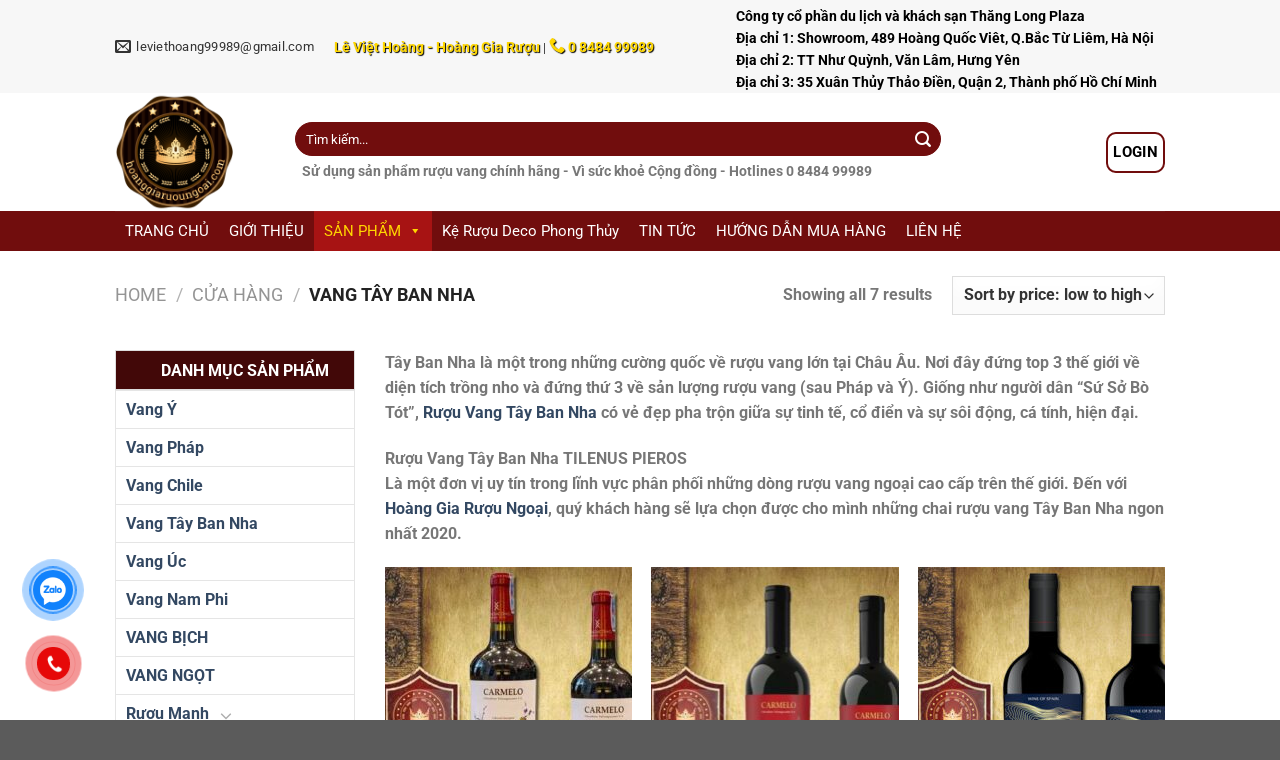

--- FILE ---
content_type: text/html; charset=UTF-8
request_url: https://hoanggiaruoungoai.com/danh-muc-san-pham/vang-tay-ban-nha/
body_size: 37517
content:
<!DOCTYPE html>
<html lang="en-US" class="loading-site no-js">
<head>
	<meta charset="UTF-8" />
	<link rel="profile" href="http://gmpg.org/xfn/11" />
	<link rel="pingback" href="https://hoanggiaruoungoai.com/xmlrpc.php" />
<meta name="google-site-verification" content="QrBmWSf2dW5O3Dge2UuzQjiOtkiNWhESMbK-OX9CQuE" />
	<script data-optimized="1" src="[data-uri]" defer></script>
<style>#wpadminbar #wp-admin-bar-wccp_free_top_button .ab-icon:before{content:"\f160";color:#02CA02;top:3px}#wpadminbar #wp-admin-bar-wccp_free_top_button .ab-icon{transform:rotate(45deg)}</style>
<meta name='robots' content='index, follow, max-image-preview:large, max-snippet:-1, max-video-preview:-1' />
	<style>img:is([sizes="auto" i],[sizes^="auto," i]){contain-intrinsic-size:3000px 1500px}</style>
	<meta name="viewport" content="width=device-width, initial-scale=1" />
	<!-- This site is optimized with the Yoast SEO plugin v26.3 - https://yoast.com/wordpress/plugins/seo/ -->
	<title>Lưu trữ Vang Tây Ban Nha - ruoungoai</title>
	<link rel="canonical" href="https://hoanggiaruoungoai.com/danh-muc-san-pham/vang-tay-ban-nha/" />
	<meta property="og:locale" content="en_US" />
	<meta property="og:type" content="article" />
	<meta property="og:title" content="Lưu trữ Vang Tây Ban Nha - ruoungoai" />
	<meta property="og:description" content="Tây Ban Nha là một trong những cường quốc về rượu vang lớn tại Châu Âu. Nơi đây đứng top 3 thế giới về diện tích trồng nho và đứng thứ 3 về sản lượng rượu vang (sau Pháp và Ý). Giống như người dân &#8220;Sứ Sở Bò Tót&#8221;, Rượu Vang Tây Ban Nha có vẻ đẹp pha trộn giữa sự tinh tế, cổ điển và sự sôi động, cá tính, hiện đại. Rượu Vang Tây Ban Nha TILENUS PIEROS Là một đơn vị uy tín trong lĩnh vực phân phối những dòng rượu vang ngoại cao cấp trên thế giới. Đến với Hoàng Gia Rượu Ngoại, quý khách hàng sẽ lựa chọn được cho mình những chai rượu vang Tây Ban Nha ngon nhất 2020." />
	<meta property="og:url" content="https://hoanggiaruoungoai.com/danh-muc-san-pham/vang-tay-ban-nha/" />
	<meta property="og:site_name" content="ruoungoai" />
	<meta name="twitter:card" content="summary_large_image" />
	<script type="application/ld+json" class="yoast-schema-graph">{"@context":"https://schema.org","@graph":[{"@type":"CollectionPage","@id":"https://hoanggiaruoungoai.com/danh-muc-san-pham/vang-tay-ban-nha/","url":"https://hoanggiaruoungoai.com/danh-muc-san-pham/vang-tay-ban-nha/","name":"Lưu trữ Vang Tây Ban Nha - ruoungoai","isPartOf":{"@id":"https://hoanggiaruoungoai.com/#website"},"primaryImageOfPage":{"@id":"https://hoanggiaruoungoai.com/danh-muc-san-pham/vang-tay-ban-nha/#primaryimage"},"image":{"@id":"https://hoanggiaruoungoai.com/danh-muc-san-pham/vang-tay-ban-nha/#primaryimage"},"thumbnailUrl":"https://hoanggiaruoungoai.com/wp-content/uploads/2020/10/Carmelo-1.jpg","breadcrumb":{"@id":"https://hoanggiaruoungoai.com/danh-muc-san-pham/vang-tay-ban-nha/#breadcrumb"},"inLanguage":"en-US"},{"@type":"ImageObject","inLanguage":"en-US","@id":"https://hoanggiaruoungoai.com/danh-muc-san-pham/vang-tay-ban-nha/#primaryimage","url":"https://hoanggiaruoungoai.com/wp-content/uploads/2020/10/Carmelo-1.jpg","contentUrl":"https://hoanggiaruoungoai.com/wp-content/uploads/2020/10/Carmelo-1.jpg","width":480,"height":480},{"@type":"BreadcrumbList","@id":"https://hoanggiaruoungoai.com/danh-muc-san-pham/vang-tay-ban-nha/#breadcrumb","itemListElement":[{"@type":"ListItem","position":1,"name":"Trang chủ","item":"https://hoanggiaruoungoai.com/"},{"@type":"ListItem","position":2,"name":"Vang Tây Ban Nha"}]},{"@type":"WebSite","@id":"https://hoanggiaruoungoai.com/#website","url":"https://hoanggiaruoungoai.com/","name":"ruoungoai","description":"","potentialAction":[{"@type":"SearchAction","target":{"@type":"EntryPoint","urlTemplate":"https://hoanggiaruoungoai.com/?s={search_term_string}"},"query-input":{"@type":"PropertyValueSpecification","valueRequired":true,"valueName":"search_term_string"}}],"inLanguage":"en-US"}]}</script>
	<!-- / Yoast SEO plugin. -->


<link rel='prefetch' href='https://hoanggiaruoungoai.com/wp-content/themes/flatsome/assets/js/flatsome.js?ver=8e60d746741250b4dd4e' />
<link rel='prefetch' href='https://hoanggiaruoungoai.com/wp-content/themes/flatsome/assets/js/chunk.slider.js?ver=3.19.6' />
<link rel='prefetch' href='https://hoanggiaruoungoai.com/wp-content/themes/flatsome/assets/js/chunk.popups.js?ver=3.19.6' />
<link rel='prefetch' href='https://hoanggiaruoungoai.com/wp-content/themes/flatsome/assets/js/chunk.tooltips.js?ver=3.19.6' />
<link rel='prefetch' href='https://hoanggiaruoungoai.com/wp-content/themes/flatsome/assets/js/woocommerce.js?ver=dd6035ce106022a74757' />
<link rel="alternate" type="application/rss+xml" title="ruoungoai &raquo; Feed" href="https://hoanggiaruoungoai.com/feed/" />
<link rel="alternate" type="application/rss+xml" title="ruoungoai &raquo; Comments Feed" href="https://hoanggiaruoungoai.com/comments/feed/" />
<link rel="alternate" type="application/rss+xml" title="ruoungoai &raquo; Vang Tây Ban Nha Category Feed" href="https://hoanggiaruoungoai.com/danh-muc-san-pham/vang-tay-ban-nha/feed/" />

<link data-optimized="1" rel='stylesheet' id='contact-form-7-css' href='https://hoanggiaruoungoai.com/wp-content/litespeed/css/a4266e20edd1f49a1fa9fc60d254cd17.css?ver=865ba' type='text/css' media='all' />
<style id='woocommerce-inline-inline-css' type='text/css'>.woocommerce form .form-row .required{visibility:visible}</style>
<link data-optimized="1" rel='stylesheet' id='crp-style-rounded-thumbs-css' href='https://hoanggiaruoungoai.com/wp-content/litespeed/css/e600c3f142d6e8687561c6cb1d9d7ece.css?ver=53c8b' type='text/css' media='all' />
<style id='crp-style-rounded-thumbs-inline-css' type='text/css'>.crp_related.crp-rounded-thumbs a{width:150px;height:150px;text-decoration:none}.crp_related.crp-rounded-thumbs img{max-width:150px;margin:auto}.crp_related.crp-rounded-thumbs .crp_title{width:100%}</style>
<link data-optimized="1" rel='stylesheet' id='megamenu-css' href='https://hoanggiaruoungoai.com/wp-content/litespeed/css/2a93fb3359ca6a60f41ab6982f23a833.css?ver=2cb1b' type='text/css' media='all' />
<link data-optimized="1" rel='stylesheet' id='dashicons-css' href='https://hoanggiaruoungoai.com/wp-content/litespeed/css/9061a43c08fafe89dbd929eff0516875.css?ver=ee082' type='text/css' media='all' />
<link data-optimized="1" rel='stylesheet' id='brands-styles-css' href='https://hoanggiaruoungoai.com/wp-content/litespeed/css/4a151cbdca48027c37984b547c033207.css?ver=5b7b0' type='text/css' media='all' />
<link data-optimized="1" rel='stylesheet' id='flatsome-main-css' href='https://hoanggiaruoungoai.com/wp-content/litespeed/css/c21055f9b96b89503e7444a2f2bdfc32.css?ver=06990' type='text/css' media='all' />
<style id='flatsome-main-inline-css' type='text/css'>@font-face{font-family:"fl-icons";font-display:block;src:url(https://hoanggiaruoungoai.com/wp-content/themes/flatsome/assets/css/icons/fl-icons.eot?v=3.19.6);src:url(https://hoanggiaruoungoai.com/wp-content/themes/flatsome/assets/css/icons/fl-icons.eot#iefix?v=3.19.6) format("embedded-opentype"),url(https://hoanggiaruoungoai.com/wp-content/themes/flatsome/assets/css/icons/fl-icons.woff2?v=3.19.6) format("woff2"),url(https://hoanggiaruoungoai.com/wp-content/themes/flatsome/assets/css/icons/fl-icons.ttf?v=3.19.6) format("truetype"),url(https://hoanggiaruoungoai.com/wp-content/themes/flatsome/assets/css/icons/fl-icons.woff?v=3.19.6) format("woff"),url(https://hoanggiaruoungoai.com/wp-content/themes/flatsome/assets/css/icons/fl-icons.svg?v=3.19.6#fl-icons) format("svg")}</style>
<link data-optimized="1" rel='stylesheet' id='flatsome-shop-css' href='https://hoanggiaruoungoai.com/wp-content/litespeed/css/3b370d4219211f821d8a67adcd08c981.css?ver=c6484' type='text/css' media='all' />
<link data-optimized="1" rel='stylesheet' id='um_modal-css' href='https://hoanggiaruoungoai.com/wp-content/litespeed/css/601ae010fe1217ad4a5b17b33721d367.css?ver=c2438' type='text/css' media='all' />
<link data-optimized="1" rel='stylesheet' id='um_ui-css' href='https://hoanggiaruoungoai.com/wp-content/litespeed/css/ebac230723d6d375d144ffaf6455c198.css?ver=26bc9' type='text/css' media='all' />
<link data-optimized="1" rel='stylesheet' id='um_tipsy-css' href='https://hoanggiaruoungoai.com/wp-content/litespeed/css/ea1a5dfa791ad41942c7b86d22f1137b.css?ver=9d668' type='text/css' media='all' />
<link data-optimized="1" rel='stylesheet' id='um_raty-css' href='https://hoanggiaruoungoai.com/wp-content/litespeed/css/a7789d0984fe069e60298dff2952a96d.css?ver=6d9c6' type='text/css' media='all' />
<link data-optimized="1" rel='stylesheet' id='select2-css' href='https://hoanggiaruoungoai.com/wp-content/litespeed/css/e0a0720fd9d1ad42a3f9148dcf746ac3.css?ver=7b915' type='text/css' media='all' />
<link data-optimized="1" rel='stylesheet' id='um_fileupload-css' href='https://hoanggiaruoungoai.com/wp-content/litespeed/css/988f61c406a54e04c439f9c372636c33.css?ver=53dae' type='text/css' media='all' />
<link data-optimized="1" rel='stylesheet' id='um_confirm-css' href='https://hoanggiaruoungoai.com/wp-content/litespeed/css/2b5573d738c19ec7c049cb312e71eae3.css?ver=62ccd' type='text/css' media='all' />
<link data-optimized="1" rel='stylesheet' id='um_datetime-css' href='https://hoanggiaruoungoai.com/wp-content/litespeed/css/b40c8c684a459e7eafbf669ce657a2c4.css?ver=a3285' type='text/css' media='all' />
<link data-optimized="1" rel='stylesheet' id='um_datetime_date-css' href='https://hoanggiaruoungoai.com/wp-content/litespeed/css/7f5f06055ae1a98d9c8f8bfa6494ffe5.css?ver=46ef7' type='text/css' media='all' />
<link data-optimized="1" rel='stylesheet' id='um_datetime_time-css' href='https://hoanggiaruoungoai.com/wp-content/litespeed/css/9a38479b06c52d363ccbd355f0ba8b83.css?ver=0fb48' type='text/css' media='all' />
<link data-optimized="1" rel='stylesheet' id='um_fonticons_ii-css' href='https://hoanggiaruoungoai.com/wp-content/litespeed/css/3d9e4064314c2597f1db31c21f9299c1.css?ver=47e7c' type='text/css' media='all' />
<link data-optimized="1" rel='stylesheet' id='um_fonticons_fa-css' href='https://hoanggiaruoungoai.com/wp-content/litespeed/css/6126ebe32c3a6ac3ab8798cda8f286a0.css?ver=a0c44' type='text/css' media='all' />
<link data-optimized="1" rel='stylesheet' id='um_fontawesome-css' href='https://hoanggiaruoungoai.com/wp-content/litespeed/css/d3450a025897b85e85610b602eedd52e.css?ver=9d119' type='text/css' media='all' />
<link data-optimized="1" rel='stylesheet' id='um_common-css' href='https://hoanggiaruoungoai.com/wp-content/litespeed/css/9a0031da13d9eb85216e147c90fcccac.css?ver=c2913' type='text/css' media='all' />
<link data-optimized="1" rel='stylesheet' id='um_responsive-css' href='https://hoanggiaruoungoai.com/wp-content/litespeed/css/f42d51ba50200d400fb8578995e1adc9.css?ver=f9c98' type='text/css' media='all' />
<link data-optimized="1" rel='stylesheet' id='um_styles-css' href='https://hoanggiaruoungoai.com/wp-content/litespeed/css/e18700e1911be98f9dddab21c8aafab6.css?ver=df48b' type='text/css' media='all' />
<link data-optimized="1" rel='stylesheet' id='um_crop-css' href='https://hoanggiaruoungoai.com/wp-content/litespeed/css/166cf91da293d84d422f739de70918bd.css?ver=4a815' type='text/css' media='all' />
<link data-optimized="1" rel='stylesheet' id='um_profile-css' href='https://hoanggiaruoungoai.com/wp-content/litespeed/css/7efe25c3c8b0cfe8e26e1e86da6bd481.css?ver=d19e5' type='text/css' media='all' />
<link data-optimized="1" rel='stylesheet' id='um_account-css' href='https://hoanggiaruoungoai.com/wp-content/litespeed/css/59ce009e9f85eca912394b5ab9954402.css?ver=f4130' type='text/css' media='all' />
<link data-optimized="1" rel='stylesheet' id='um_misc-css' href='https://hoanggiaruoungoai.com/wp-content/litespeed/css/c463fb441e6ad9a9d3e42585aabfe6a4.css?ver=f245c' type='text/css' media='all' />
<link data-optimized="1" rel='stylesheet' id='um_default_css-css' href='https://hoanggiaruoungoai.com/wp-content/litespeed/css/8e75ca9fa9c54693a79028a7f1dc1dc1.css?ver=be387' type='text/css' media='all' />
<script type="text/javascript" src="https://hoanggiaruoungoai.com/wp-includes/js/jquery/jquery.min.js?ver=3.7.1" id="jquery-core-js"></script>
<script data-optimized="1" type="text/javascript" src="https://hoanggiaruoungoai.com/wp-content/litespeed/js/981939aabee8c8ec457ff6d08cb0ba72.js?ver=9d5d1" id="wc-jquery-blockui-js" data-wp-strategy="defer"></script>
<script data-optimized="1" type="text/javascript" id="wc-add-to-cart-js-extra" src="[data-uri]" defer></script>
<script data-optimized="1" type="text/javascript" src="https://hoanggiaruoungoai.com/wp-content/litespeed/js/561ab0df5fa3258e67d0ec62214f76dd.js?ver=f3a4f" id="wc-add-to-cart-js" defer="defer" data-wp-strategy="defer"></script>
<script data-optimized="1" type="text/javascript" src="https://hoanggiaruoungoai.com/wp-content/litespeed/js/7893866ad9ae6150ec5183315c11bda7.js?ver=a23a7" id="wc-js-cookie-js" data-wp-strategy="defer"></script>
<script data-optimized="1" type="text/javascript" src="https://hoanggiaruoungoai.com/wp-content/litespeed/js/503a0b355a61e550397b6c08e1705c3c.js?ver=3c47b" id="um-gdpr-js" defer data-deferred="1"></script>
<link rel="https://api.w.org/" href="https://hoanggiaruoungoai.com/wp-json/" /><link rel="alternate" title="JSON" type="application/json" href="https://hoanggiaruoungoai.com/wp-json/wp/v2/product_cat/176" /><link rel="EditURI" type="application/rsd+xml" title="RSD" href="https://hoanggiaruoungoai.com/xmlrpc.php?rsd" />
<meta name="generator" content="WordPress 6.8.3" />
<meta name="generator" content="WooCommerce 10.3.7" />
<script data-optimized="1" id="wpcp_disable_selection" type="text/javascript" src="[data-uri]" defer></script>
<script data-optimized="1" id="wpcp_disable_Right_Click" type="text/javascript" src="[data-uri]" defer></script>
<style>.unselectable{-moz-user-select:none;-webkit-user-select:none;cursor:default}html{-webkit-touch-callout:none;-webkit-user-select:none;-khtml-user-select:none;-moz-user-select:none;-ms-user-select:none;user-select:none;-webkit-tap-highlight-color:#fff0}</style>
<script data-optimized="1" id="wpcp_css_disable_selection" type="text/javascript" src="[data-uri]" defer></script>
<!-- Analytics by WP Statistics - https://wp-statistics.com -->
	<noscript><style>.woocommerce-product-gallery{ opacity: 1 !important; }</style></noscript>
	<link rel="icon" href="https://hoanggiaruoungoai.com/wp-content/uploads/2021/03/cropped-LOGO-WEB-32x32.png" sizes="32x32" />
<link rel="icon" href="https://hoanggiaruoungoai.com/wp-content/uploads/2021/03/cropped-LOGO-WEB-192x192.png" sizes="192x192" />
<link rel="apple-touch-icon" href="https://hoanggiaruoungoai.com/wp-content/uploads/2021/03/cropped-LOGO-WEB-180x180.png" />
<meta name="msapplication-TileImage" content="https://hoanggiaruoungoai.com/wp-content/uploads/2021/03/cropped-LOGO-WEB-270x270.png" />
<style id="custom-css" type="text/css">:root{--primary-color:#446084;--fs-color-primary:#446084;--fs-color-secondary:#d26e4b;--fs-color-success:#7a9c59;--fs-color-alert:#b20000;--fs-experimental-link-color:#334862;--fs-experimental-link-color-hover:#111}.tooltipster-base{--tooltip-color:#fff;--tooltip-bg-color:#000}.off-canvas-right .mfp-content,.off-canvas-left .mfp-content{--drawer-width:300px}.off-canvas .mfp-content.off-canvas-cart{--drawer-width:360px}.header-main{height:118px}#logo img{max-height:118px}#logo{width:150px}.header-bottom{min-height:12px}.header-top{min-height:30px}.transparent .header-main{height:90px}.transparent #logo img{max-height:90px}.has-transparent+.page-title:first-of-type,.has-transparent+#main>.page-title,.has-transparent+#main>div>.page-title,.has-transparent+#main .page-header-wrapper:first-of-type .page-title{padding-top:170px}.header.show-on-scroll,.stuck .header-main{height:70px!important}.stuck #logo img{max-height:70px!important}.search-form{width:80%}.header-bottom{background-color:#710d0d}.header-main .nav>li>a{line-height:17px}.stuck .header-main .nav>li>a{line-height:50px}@media (max-width:549px){.header-main{height:70px}#logo img{max-height:70px}}.nav-dropdown-has-arrow.nav-dropdown-has-border li.has-dropdown:before{border-bottom-color:#fff}.nav .nav-dropdown{border-color:#fff}.nav-dropdown{border-radius:3px}.nav-dropdown{font-size:98%}.nav-dropdown-has-arrow li.has-dropdown:after{border-bottom-color:#fff}.nav .nav-dropdown{background-color:#fff}.header-top{background-color:#f7f7f7!important}body{font-size:100%}body{font-family:Roboto,sans-serif}body{font-weight:400;font-style:normal}.nav>li>a{font-family:Roboto,sans-serif}.mobile-sidebar-levels-2 .nav>li>ul>li>a{font-family:Roboto,sans-serif}.nav>li>a,.mobile-sidebar-levels-2 .nav>li>ul>li>a{font-weight:700;font-style:normal}h1,h2,h3,h4,h5,h6,.heading-font,.off-canvas-center .nav-sidebar.nav-vertical>li>a{font-family:Roboto,sans-serif}h1,h2,h3,h4,h5,h6,.heading-font,.banner h1,.banner h2{font-weight:700;font-style:normal}.alt-font{font-family:"Dancing Script",sans-serif}.alt-font{font-weight:400!important;font-style:normal!important}.header:not(.transparent) .header-bottom-nav.nav>li>a{color:#fff}.header:not(.transparent) .header-bottom-nav.nav>li>a:hover,.header:not(.transparent) .header-bottom-nav.nav>li.active>a,.header:not(.transparent) .header-bottom-nav.nav>li.current>a,.header:not(.transparent) .header-bottom-nav.nav>li>a.active,.header:not(.transparent) .header-bottom-nav.nav>li>a.current{color:gold}.header-bottom-nav.nav-line-bottom>li>a:before,.header-bottom-nav.nav-line-grow>li>a:before,.header-bottom-nav.nav-line>li>a:before,.header-bottom-nav.nav-box>li>a:hover,.header-bottom-nav.nav-box>li.active>a,.header-bottom-nav.nav-pills>li>a:hover,.header-bottom-nav.nav-pills>li.active>a{color:#FFF!important;background-color:gold}.shop-page-title.featured-title .title-bg{background-image:url(http://localhost/ruoungoai/wp-content/uploads/2020/12/woocommerce-placeholder.png)}@media screen and (min-width:550px){.products .box-vertical .box-image{min-width:247px!important;width:247px!important}}.nav-vertical-fly-out>li+li{border-top-width:1px;border-top-style:solid}@media (max-width:549px){.nav>li>a,.mobile-sidebar-levels-2 .nav>li>ul>li>a{font-weight:700;font-style:normal}.off-canvas .nav-vertical>li>a{padding-bottom:15px;padding-top:15px}.off-canvas:not(.off-canvas-center) .nav-vertical li>a{padding-left:20px}}.label-new.menu-item>a:after{content:"New"}.label-hot.menu-item>a:after{content:"Hot"}.label-sale.menu-item>a:after{content:"Sale"}.label-popular.menu-item>a:after{content:"Popular"}</style>		<style type="text/css" id="wp-custom-css">h4.title{height:40px;line-height:40px;padding:0 20px 0 0;text-align:center;text-transform:uppercase;font-weight:700;font-size:16px;overflow:hidden;color:#fff}h4.title{background:#420808;margin-bottom:0;border:1px solid #ddd}h4.title span.btn-open-mobile{line-height:40px;width:40px;height:40px;float:left;text-align:center;font-size:17px}h4.title span.btn-open-mobile{background:#420808}ul.header-bottom-nav li:hover{background-color:#a71313}ul.header-bottom-nav li.menu-item.active{background-color:#a71313}ul.header-bottom-nav li.menu-item{padding:0 10px}#menu-danh-muc-san-pham>li.menu-item{display:block!important;padding:0 10px}#maxmegamenu-2{margin-left:0!important}#menu-danh-muc-san-pham{border:1px solid #e5e5e5}li.menu-item{border-bottom:1px solid #e5e5e5!important}li.menu-item:last-child{border-bottom:2px solid #420808!important}ul.menu>li+li,.widget>ul>li+li{border:0}ul#header-contact span,ul#header-contact i{color:#333}.product-category:nth-child(even){border:1px solid #5f5f5f}.product-category:nth-child(odd){border:1px solid #5f5f5f;border-right:0}.product-small.box.has-hover.box-normal.box-text-bottom{border:1px solid #e5e5e5}li.account-item{border:2px solid #710d0d;border-radius:10px;padding:0 5px}ul#header-contact span{text-transform:none}.nav-line>li>a:before{background-color:gold}.tabbed-content .nav{border-bottom:4px solid #e6c000}.form-flat input:not([type="submit"]){border-color:#710d0d;background-color:#710d0d;color:#fff!important}#woocommerce-product-search-field-0::placeholder{color:#fff}.header-search-form-wrapper .icon-search{color:#fff}li.account-item{font-size:120%}li.account-item a{color:#000}.camkettitles{font-size:22px;color:#ff5a00;margin-left:30px;margin-top:8px}.camketcontent{padding:10px 20px 10px 10px;color:#988e82;font-size:13px;font-weight:600}.star-rating:before{color:gold}.tag-ul li a:hover{color:gold;border:1px dashed gold}.tag-ul li a{color:#5a6069;border:1px solid #ebebeb;padding:5px;display:block;border-radius:10px}.tag-ul li{display:inline-block;margin-right:5px;margin-bottom:5px}ul.tag-ul{list-style:none outside;margin:0}.tag-ul h3{font-size:16px}.entry-category,.entry-divider{display:none}.section-title-container{margin-bottom:0}.no-bullet{list-style-type:none}.no-bullet li{margin-left:0!important}.truycap{border:1px solid #333;padding:0 5px;background-color:#fff}.truycap p{margin-bottom:0}.truycap .section-title{border-bottom:2px solid #ff8096;color:#ff8096}span.optional{display:none}.checkout-page-title{display:none}.comments-title,.says,.comment-list em{display:none}.badge-container{display:none}#custom_html-2{margin-bottom:0}</style>
		<style id="kirki-inline-styles">@font-face{font-family:'Roboto';font-style:normal;font-weight:400;font-stretch:100%;font-display:swap;src:url(https://hoanggiaruoungoai.com/wp-content/fonts/roboto/KFO7CnqEu92Fr1ME7kSn66aGLdTylUAMa3GUBGEe.woff2) format('woff2');unicode-range:U+0460-052F,U+1C80-1C8A,U+20B4,U+2DE0-2DFF,U+A640-A69F,U+FE2E-FE2F}@font-face{font-family:'Roboto';font-style:normal;font-weight:400;font-stretch:100%;font-display:swap;src:url(https://hoanggiaruoungoai.com/wp-content/fonts/roboto/KFO7CnqEu92Fr1ME7kSn66aGLdTylUAMa3iUBGEe.woff2) format('woff2');unicode-range:U+0301,U+0400-045F,U+0490-0491,U+04B0-04B1,U+2116}@font-face{font-family:'Roboto';font-style:normal;font-weight:400;font-stretch:100%;font-display:swap;src:url(https://hoanggiaruoungoai.com/wp-content/fonts/roboto/KFO7CnqEu92Fr1ME7kSn66aGLdTylUAMa3CUBGEe.woff2) format('woff2');unicode-range:U+1F00-1FFF}@font-face{font-family:'Roboto';font-style:normal;font-weight:400;font-stretch:100%;font-display:swap;src:url(https://hoanggiaruoungoai.com/wp-content/fonts/roboto/KFO7CnqEu92Fr1ME7kSn66aGLdTylUAMa3-UBGEe.woff2) format('woff2');unicode-range:U+0370-0377,U+037A-037F,U+0384-038A,U+038C,U+038E-03A1,U+03A3-03FF}@font-face{font-family:'Roboto';font-style:normal;font-weight:400;font-stretch:100%;font-display:swap;src:url(https://hoanggiaruoungoai.com/wp-content/fonts/roboto/KFO7CnqEu92Fr1ME7kSn66aGLdTylUAMawCUBGEe.woff2) format('woff2');unicode-range:U+0302-0303,U+0305,U+0307-0308,U+0310,U+0312,U+0315,U+031A,U+0326-0327,U+032C,U+032F-0330,U+0332-0333,U+0338,U+033A,U+0346,U+034D,U+0391-03A1,U+03A3-03A9,U+03B1-03C9,U+03D1,U+03D5-03D6,U+03F0-03F1,U+03F4-03F5,U+2016-2017,U+2034-2038,U+203C,U+2040,U+2043,U+2047,U+2050,U+2057,U+205F,U+2070-2071,U+2074-208E,U+2090-209C,U+20D0-20DC,U+20E1,U+20E5-20EF,U+2100-2112,U+2114-2115,U+2117-2121,U+2123-214F,U+2190,U+2192,U+2194-21AE,U+21B0-21E5,U+21F1-21F2,U+21F4-2211,U+2213-2214,U+2216-22FF,U+2308-230B,U+2310,U+2319,U+231C-2321,U+2336-237A,U+237C,U+2395,U+239B-23B7,U+23D0,U+23DC-23E1,U+2474-2475,U+25AF,U+25B3,U+25B7,U+25BD,U+25C1,U+25CA,U+25CC,U+25FB,U+266D-266F,U+27C0-27FF,U+2900-2AFF,U+2B0E-2B11,U+2B30-2B4C,U+2BFE,U+3030,U+FF5B,U+FF5D,U+1D400-1D7FF,U+1EE00-1EEFF}@font-face{font-family:'Roboto';font-style:normal;font-weight:400;font-stretch:100%;font-display:swap;src:url(https://hoanggiaruoungoai.com/wp-content/fonts/roboto/KFO7CnqEu92Fr1ME7kSn66aGLdTylUAMaxKUBGEe.woff2) format('woff2');unicode-range:U+0001-000C,U+000E-001F,U+007F-009F,U+20DD-20E0,U+20E2-20E4,U+2150-218F,U+2190,U+2192,U+2194-2199,U+21AF,U+21E6-21F0,U+21F3,U+2218-2219,U+2299,U+22C4-22C6,U+2300-243F,U+2440-244A,U+2460-24FF,U+25A0-27BF,U+2800-28FF,U+2921-2922,U+2981,U+29BF,U+29EB,U+2B00-2BFF,U+4DC0-4DFF,U+FFF9-FFFB,U+10140-1018E,U+10190-1019C,U+101A0,U+101D0-101FD,U+102E0-102FB,U+10E60-10E7E,U+1D2C0-1D2D3,U+1D2E0-1D37F,U+1F000-1F0FF,U+1F100-1F1AD,U+1F1E6-1F1FF,U+1F30D-1F30F,U+1F315,U+1F31C,U+1F31E,U+1F320-1F32C,U+1F336,U+1F378,U+1F37D,U+1F382,U+1F393-1F39F,U+1F3A7-1F3A8,U+1F3AC-1F3AF,U+1F3C2,U+1F3C4-1F3C6,U+1F3CA-1F3CE,U+1F3D4-1F3E0,U+1F3ED,U+1F3F1-1F3F3,U+1F3F5-1F3F7,U+1F408,U+1F415,U+1F41F,U+1F426,U+1F43F,U+1F441-1F442,U+1F444,U+1F446-1F449,U+1F44C-1F44E,U+1F453,U+1F46A,U+1F47D,U+1F4A3,U+1F4B0,U+1F4B3,U+1F4B9,U+1F4BB,U+1F4BF,U+1F4C8-1F4CB,U+1F4D6,U+1F4DA,U+1F4DF,U+1F4E3-1F4E6,U+1F4EA-1F4ED,U+1F4F7,U+1F4F9-1F4FB,U+1F4FD-1F4FE,U+1F503,U+1F507-1F50B,U+1F50D,U+1F512-1F513,U+1F53E-1F54A,U+1F54F-1F5FA,U+1F610,U+1F650-1F67F,U+1F687,U+1F68D,U+1F691,U+1F694,U+1F698,U+1F6AD,U+1F6B2,U+1F6B9-1F6BA,U+1F6BC,U+1F6C6-1F6CF,U+1F6D3-1F6D7,U+1F6E0-1F6EA,U+1F6F0-1F6F3,U+1F6F7-1F6FC,U+1F700-1F7FF,U+1F800-1F80B,U+1F810-1F847,U+1F850-1F859,U+1F860-1F887,U+1F890-1F8AD,U+1F8B0-1F8BB,U+1F8C0-1F8C1,U+1F900-1F90B,U+1F93B,U+1F946,U+1F984,U+1F996,U+1F9E9,U+1FA00-1FA6F,U+1FA70-1FA7C,U+1FA80-1FA89,U+1FA8F-1FAC6,U+1FACE-1FADC,U+1FADF-1FAE9,U+1FAF0-1FAF8,U+1FB00-1FBFF}@font-face{font-family:'Roboto';font-style:normal;font-weight:400;font-stretch:100%;font-display:swap;src:url(https://hoanggiaruoungoai.com/wp-content/fonts/roboto/KFO7CnqEu92Fr1ME7kSn66aGLdTylUAMa3OUBGEe.woff2) format('woff2');unicode-range:U+0102-0103,U+0110-0111,U+0128-0129,U+0168-0169,U+01A0-01A1,U+01AF-01B0,U+0300-0301,U+0303-0304,U+0308-0309,U+0323,U+0329,U+1EA0-1EF9,U+20AB}@font-face{font-family:'Roboto';font-style:normal;font-weight:400;font-stretch:100%;font-display:swap;src:url(https://hoanggiaruoungoai.com/wp-content/fonts/roboto/KFO7CnqEu92Fr1ME7kSn66aGLdTylUAMa3KUBGEe.woff2) format('woff2');unicode-range:U+0100-02BA,U+02BD-02C5,U+02C7-02CC,U+02CE-02D7,U+02DD-02FF,U+0304,U+0308,U+0329,U+1D00-1DBF,U+1E00-1E9F,U+1EF2-1EFF,U+2020,U+20A0-20AB,U+20AD-20C0,U+2113,U+2C60-2C7F,U+A720-A7FF}@font-face{font-family:'Roboto';font-style:normal;font-weight:400;font-stretch:100%;font-display:swap;src:url(https://hoanggiaruoungoai.com/wp-content/fonts/roboto/KFO7CnqEu92Fr1ME7kSn66aGLdTylUAMa3yUBA.woff2) format('woff2');unicode-range:U+0000-00FF,U+0131,U+0152-0153,U+02BB-02BC,U+02C6,U+02DA,U+02DC,U+0304,U+0308,U+0329,U+2000-206F,U+20AC,U+2122,U+2191,U+2193,U+2212,U+2215,U+FEFF,U+FFFD}@font-face{font-family:'Roboto';font-style:normal;font-weight:700;font-stretch:100%;font-display:swap;src:url(https://hoanggiaruoungoai.com/wp-content/fonts/roboto/KFO7CnqEu92Fr1ME7kSn66aGLdTylUAMa3GUBGEe.woff2) format('woff2');unicode-range:U+0460-052F,U+1C80-1C8A,U+20B4,U+2DE0-2DFF,U+A640-A69F,U+FE2E-FE2F}@font-face{font-family:'Roboto';font-style:normal;font-weight:700;font-stretch:100%;font-display:swap;src:url(https://hoanggiaruoungoai.com/wp-content/fonts/roboto/KFO7CnqEu92Fr1ME7kSn66aGLdTylUAMa3iUBGEe.woff2) format('woff2');unicode-range:U+0301,U+0400-045F,U+0490-0491,U+04B0-04B1,U+2116}@font-face{font-family:'Roboto';font-style:normal;font-weight:700;font-stretch:100%;font-display:swap;src:url(https://hoanggiaruoungoai.com/wp-content/fonts/roboto/KFO7CnqEu92Fr1ME7kSn66aGLdTylUAMa3CUBGEe.woff2) format('woff2');unicode-range:U+1F00-1FFF}@font-face{font-family:'Roboto';font-style:normal;font-weight:700;font-stretch:100%;font-display:swap;src:url(https://hoanggiaruoungoai.com/wp-content/fonts/roboto/KFO7CnqEu92Fr1ME7kSn66aGLdTylUAMa3-UBGEe.woff2) format('woff2');unicode-range:U+0370-0377,U+037A-037F,U+0384-038A,U+038C,U+038E-03A1,U+03A3-03FF}@font-face{font-family:'Roboto';font-style:normal;font-weight:700;font-stretch:100%;font-display:swap;src:url(https://hoanggiaruoungoai.com/wp-content/fonts/roboto/KFO7CnqEu92Fr1ME7kSn66aGLdTylUAMawCUBGEe.woff2) format('woff2');unicode-range:U+0302-0303,U+0305,U+0307-0308,U+0310,U+0312,U+0315,U+031A,U+0326-0327,U+032C,U+032F-0330,U+0332-0333,U+0338,U+033A,U+0346,U+034D,U+0391-03A1,U+03A3-03A9,U+03B1-03C9,U+03D1,U+03D5-03D6,U+03F0-03F1,U+03F4-03F5,U+2016-2017,U+2034-2038,U+203C,U+2040,U+2043,U+2047,U+2050,U+2057,U+205F,U+2070-2071,U+2074-208E,U+2090-209C,U+20D0-20DC,U+20E1,U+20E5-20EF,U+2100-2112,U+2114-2115,U+2117-2121,U+2123-214F,U+2190,U+2192,U+2194-21AE,U+21B0-21E5,U+21F1-21F2,U+21F4-2211,U+2213-2214,U+2216-22FF,U+2308-230B,U+2310,U+2319,U+231C-2321,U+2336-237A,U+237C,U+2395,U+239B-23B7,U+23D0,U+23DC-23E1,U+2474-2475,U+25AF,U+25B3,U+25B7,U+25BD,U+25C1,U+25CA,U+25CC,U+25FB,U+266D-266F,U+27C0-27FF,U+2900-2AFF,U+2B0E-2B11,U+2B30-2B4C,U+2BFE,U+3030,U+FF5B,U+FF5D,U+1D400-1D7FF,U+1EE00-1EEFF}@font-face{font-family:'Roboto';font-style:normal;font-weight:700;font-stretch:100%;font-display:swap;src:url(https://hoanggiaruoungoai.com/wp-content/fonts/roboto/KFO7CnqEu92Fr1ME7kSn66aGLdTylUAMaxKUBGEe.woff2) format('woff2');unicode-range:U+0001-000C,U+000E-001F,U+007F-009F,U+20DD-20E0,U+20E2-20E4,U+2150-218F,U+2190,U+2192,U+2194-2199,U+21AF,U+21E6-21F0,U+21F3,U+2218-2219,U+2299,U+22C4-22C6,U+2300-243F,U+2440-244A,U+2460-24FF,U+25A0-27BF,U+2800-28FF,U+2921-2922,U+2981,U+29BF,U+29EB,U+2B00-2BFF,U+4DC0-4DFF,U+FFF9-FFFB,U+10140-1018E,U+10190-1019C,U+101A0,U+101D0-101FD,U+102E0-102FB,U+10E60-10E7E,U+1D2C0-1D2D3,U+1D2E0-1D37F,U+1F000-1F0FF,U+1F100-1F1AD,U+1F1E6-1F1FF,U+1F30D-1F30F,U+1F315,U+1F31C,U+1F31E,U+1F320-1F32C,U+1F336,U+1F378,U+1F37D,U+1F382,U+1F393-1F39F,U+1F3A7-1F3A8,U+1F3AC-1F3AF,U+1F3C2,U+1F3C4-1F3C6,U+1F3CA-1F3CE,U+1F3D4-1F3E0,U+1F3ED,U+1F3F1-1F3F3,U+1F3F5-1F3F7,U+1F408,U+1F415,U+1F41F,U+1F426,U+1F43F,U+1F441-1F442,U+1F444,U+1F446-1F449,U+1F44C-1F44E,U+1F453,U+1F46A,U+1F47D,U+1F4A3,U+1F4B0,U+1F4B3,U+1F4B9,U+1F4BB,U+1F4BF,U+1F4C8-1F4CB,U+1F4D6,U+1F4DA,U+1F4DF,U+1F4E3-1F4E6,U+1F4EA-1F4ED,U+1F4F7,U+1F4F9-1F4FB,U+1F4FD-1F4FE,U+1F503,U+1F507-1F50B,U+1F50D,U+1F512-1F513,U+1F53E-1F54A,U+1F54F-1F5FA,U+1F610,U+1F650-1F67F,U+1F687,U+1F68D,U+1F691,U+1F694,U+1F698,U+1F6AD,U+1F6B2,U+1F6B9-1F6BA,U+1F6BC,U+1F6C6-1F6CF,U+1F6D3-1F6D7,U+1F6E0-1F6EA,U+1F6F0-1F6F3,U+1F6F7-1F6FC,U+1F700-1F7FF,U+1F800-1F80B,U+1F810-1F847,U+1F850-1F859,U+1F860-1F887,U+1F890-1F8AD,U+1F8B0-1F8BB,U+1F8C0-1F8C1,U+1F900-1F90B,U+1F93B,U+1F946,U+1F984,U+1F996,U+1F9E9,U+1FA00-1FA6F,U+1FA70-1FA7C,U+1FA80-1FA89,U+1FA8F-1FAC6,U+1FACE-1FADC,U+1FADF-1FAE9,U+1FAF0-1FAF8,U+1FB00-1FBFF}@font-face{font-family:'Roboto';font-style:normal;font-weight:700;font-stretch:100%;font-display:swap;src:url(https://hoanggiaruoungoai.com/wp-content/fonts/roboto/KFO7CnqEu92Fr1ME7kSn66aGLdTylUAMa3OUBGEe.woff2) format('woff2');unicode-range:U+0102-0103,U+0110-0111,U+0128-0129,U+0168-0169,U+01A0-01A1,U+01AF-01B0,U+0300-0301,U+0303-0304,U+0308-0309,U+0323,U+0329,U+1EA0-1EF9,U+20AB}@font-face{font-family:'Roboto';font-style:normal;font-weight:700;font-stretch:100%;font-display:swap;src:url(https://hoanggiaruoungoai.com/wp-content/fonts/roboto/KFO7CnqEu92Fr1ME7kSn66aGLdTylUAMa3KUBGEe.woff2) format('woff2');unicode-range:U+0100-02BA,U+02BD-02C5,U+02C7-02CC,U+02CE-02D7,U+02DD-02FF,U+0304,U+0308,U+0329,U+1D00-1DBF,U+1E00-1E9F,U+1EF2-1EFF,U+2020,U+20A0-20AB,U+20AD-20C0,U+2113,U+2C60-2C7F,U+A720-A7FF}@font-face{font-family:'Roboto';font-style:normal;font-weight:700;font-stretch:100%;font-display:swap;src:url(https://hoanggiaruoungoai.com/wp-content/fonts/roboto/KFO7CnqEu92Fr1ME7kSn66aGLdTylUAMa3yUBA.woff2) format('woff2');unicode-range:U+0000-00FF,U+0131,U+0152-0153,U+02BB-02BC,U+02C6,U+02DA,U+02DC,U+0304,U+0308,U+0329,U+2000-206F,U+20AC,U+2122,U+2191,U+2193,U+2212,U+2215,U+FEFF,U+FFFD}@font-face{font-family:'Dancing Script';font-style:normal;font-weight:400;font-display:swap;src:url(https://hoanggiaruoungoai.com/wp-content/fonts/dancing-script/If2cXTr6YS-zF4S-kcSWSVi_sxjsohD9F50Ruu7BMSo3Rep8ltA.woff2) format('woff2');unicode-range:U+0102-0103,U+0110-0111,U+0128-0129,U+0168-0169,U+01A0-01A1,U+01AF-01B0,U+0300-0301,U+0303-0304,U+0308-0309,U+0323,U+0329,U+1EA0-1EF9,U+20AB}@font-face{font-family:'Dancing Script';font-style:normal;font-weight:400;font-display:swap;src:url(https://hoanggiaruoungoai.com/wp-content/fonts/dancing-script/If2cXTr6YS-zF4S-kcSWSVi_sxjsohD9F50Ruu7BMSo3ROp8ltA.woff2) format('woff2');unicode-range:U+0100-02BA,U+02BD-02C5,U+02C7-02CC,U+02CE-02D7,U+02DD-02FF,U+0304,U+0308,U+0329,U+1D00-1DBF,U+1E00-1E9F,U+1EF2-1EFF,U+2020,U+20A0-20AB,U+20AD-20C0,U+2113,U+2C60-2C7F,U+A720-A7FF}@font-face{font-family:'Dancing Script';font-style:normal;font-weight:400;font-display:swap;src:url(https://hoanggiaruoungoai.com/wp-content/fonts/dancing-script/If2cXTr6YS-zF4S-kcSWSVi_sxjsohD9F50Ruu7BMSo3Sup8.woff2) format('woff2');unicode-range:U+0000-00FF,U+0131,U+0152-0153,U+02BB-02BC,U+02C6,U+02DA,U+02DC,U+0304,U+0308,U+0329,U+2000-206F,U+20AC,U+2122,U+2191,U+2193,U+2212,U+2215,U+FEFF,U+FFFD}</style><style type="text/css"></style>
</head>

<body class="archive tax-product_cat term-vang-tay-ban-nha term-176 wp-theme-flatsome wp-child-theme-itcodewp theme-flatsome woocommerce woocommerce-page woocommerce-no-js unselectable mega-menu-primary full-width lightbox nav-dropdown-has-arrow nav-dropdown-has-shadow nav-dropdown-has-border">


<a class="skip-link screen-reader-text" href="#main">Skip to content</a>

<div id="wrapper">

	
	<header id="header" class="header has-sticky sticky-jump">
		<div class="header-wrapper">
			<div id="top-bar" class="header-top hide-for-sticky nav-dark hide-for-medium">
    <div class="flex-row container">
      <div class="flex-col hide-for-medium flex-left">
          <ul class="nav nav-left medium-nav-center nav-small  nav-divided">
              <li class="header-contact-wrapper">
		<ul id="header-contact" class="nav nav-divided nav-uppercase header-contact">
		
						<li class="">
			  <a href="mailto:leviethoang99989@gmail.com" class="tooltip" title="leviethoang99989@gmail.com">
				  <i class="icon-envelop" style="font-size:16px;" ></i>			       <span>
			       	leviethoang99989@gmail.com			       </span>
			  </a>
			</li>
			
			
			
				</ul>
</li>
<li class="html custom html_topbar_right"><span style="color: #ffd700; font-size: 14px; text-shadow: 1px 1px 1px #000000; font-weight: 700;">Lê Việt Hoàng - Hoàng Gia Rượu </span>

<span style="color: #333"> | </span>

<span style="color: #ffd700; font-size: 14px; text-shadow: 1px 1px 1px #000000; font-weight: 700;"><a href="tel:0 8484 99989" style="color: #ffd700;" class="tooltip tooltipstered"><i class="icon-phone" style="font-size:16px;"></i> 0 8484 99989</a></span></li>          </ul>
      </div>

      <div class="flex-col hide-for-medium flex-center">
          <ul class="nav nav-center nav-small  nav-divided">
                        </ul>
      </div>

      <div class="flex-col hide-for-medium flex-right">
         <ul class="nav top-bar-nav nav-right nav-small  nav-divided">
              <li class="html custom html_top_right_text"><p style="margin-top: 5px; font-size: 14px; color: #000"><strong>Công ty cổ phần du lịch và khách sạn Thăng Long Plaza <br> Địa chỉ 1: Showroom, 489 Hoàng Quốc Viêt, Q.Bắc Từ Liêm, Hà Nội <br> Địa chỉ 2: TT Như Quỳnh, Văn Lâm, Hưng Yên <br> Địa chỉ 3: 35 Xuân Thủy Thảo Điền, Quận 2, Thành phố Hồ Chí Minh

</li>          </ul>
      </div>

      
    </div>
</div>
<div id="masthead" class="header-main ">
      <div class="header-inner flex-row container logo-left medium-logo-center" role="navigation">

          <!-- Logo -->
          <div id="logo" class="flex-col logo">
            
<!-- Header logo -->
<a href="https://hoanggiaruoungoai.com/" title="ruoungoai" rel="home">
		<img width="512" height="512" src="https://hoanggiaruoungoai.com/wp-content/uploads/2021/03/cropped-LOGO-WEB.png" class="header_logo header-logo" alt="ruoungoai"/><img  width="512" height="512" src="https://hoanggiaruoungoai.com/wp-content/uploads/2021/03/cropped-LOGO-WEB.png" class="header-logo-dark" alt="ruoungoai"/></a>
          </div>

          <!-- Mobile Left Elements -->
          <div class="flex-col show-for-medium flex-left">
            <ul class="mobile-nav nav nav-left ">
              <li class="nav-icon has-icon">
  		<a href="#" data-open="#main-menu" data-pos="left" data-bg="main-menu-overlay" data-color="" class="is-small" aria-label="Menu" aria-controls="main-menu" aria-expanded="false">

		  <i class="icon-menu" ></i>
		  		</a>
	</li>
            </ul>
          </div>

          <!-- Left Elements -->
          <div class="flex-col hide-for-medium flex-left
            flex-grow">
            <ul class="header-nav header-nav-main nav nav-left  nav-uppercase" >
              <li class="header-search-form search-form html relative has-icon">
	<div class="header-search-form-wrapper">
		<div class="searchform-wrapper ux-search-box relative form-flat is-normal"><form role="search" method="get" class="searchform" action="https://hoanggiaruoungoai.com/">
	<div class="flex-row relative">
						<div class="flex-col flex-grow">
			<label class="screen-reader-text" for="woocommerce-product-search-field-0">Search for:</label>
			<input type="search" id="woocommerce-product-search-field-0" class="search-field mb-0" placeholder="Tìm kiếm..." value="" name="s" />
			<input type="hidden" name="post_type" value="product" />
					</div>
		<div class="flex-col">
			<button type="submit" value="Search" class="ux-search-submit submit-button secondary button  icon mb-0" aria-label="Submit">
				<i class="icon-search" ></i>			</button>
		</div>
	</div>
	<div class="live-search-results text-left z-top"></div>
</form>
</div>	</div>
</li>
<li class="html custom html_topbar_left"><p style="margin-top: 5px;"><strong>Sử dụng sản phẩm rượu vang chính hãng - Vì sức khoẻ Cộng đồng</strong> - Hotlines 0 8484 99989</p></li>            </ul>
          </div>

          <!-- Right Elements -->
          <div class="flex-col hide-for-medium flex-right">
            <ul class="header-nav header-nav-main nav nav-right  nav-uppercase">
              
<li class="account-item has-icon" >

	<a href="https://hoanggiaruoungoai.com/tai-khoan/" class="nav-top-link nav-top-not-logged-in is-small" title="Login" data-open="#login-form-popup" >
					<span>
			Login			</span>
				</a>




</li>
            </ul>
          </div>

          <!-- Mobile Right Elements -->
          <div class="flex-col show-for-medium flex-right">
            <ul class="mobile-nav nav nav-right ">
              <li class="cart-item has-icon">


		<a href="https://hoanggiaruoungoai.com/gio-hang/" class="header-cart-link is-small off-canvas-toggle nav-top-link" title="Cart" data-open="#cart-popup" data-class="off-canvas-cart" data-pos="right" >

    <span class="cart-icon image-icon">
    <strong>0</strong>
  </span>
  </a>


  <!-- Cart Sidebar Popup -->
  <div id="cart-popup" class="mfp-hide">
  <div class="cart-popup-inner inner-padding cart-popup-inner--sticky">
      <div class="cart-popup-title text-center">
          <span class="heading-font uppercase">Cart</span>
          <div class="is-divider"></div>
      </div>
	  <div class="widget_shopping_cart">
		  <div class="widget_shopping_cart_content">
			  

	<div class="ux-mini-cart-empty flex flex-row-col text-center pt pb">
				<div class="ux-mini-cart-empty-icon">
			<svg xmlns="http://www.w3.org/2000/svg" viewBox="0 0 17 19" style="opacity:.1;height:80px;">
				<path d="M8.5 0C6.7 0 5.3 1.2 5.3 2.7v2H2.1c-.3 0-.6.3-.7.7L0 18.2c0 .4.2.8.6.8h15.7c.4 0 .7-.3.7-.7v-.1L15.6 5.4c0-.3-.3-.6-.7-.6h-3.2v-2c0-1.6-1.4-2.8-3.2-2.8zM6.7 2.7c0-.8.8-1.4 1.8-1.4s1.8.6 1.8 1.4v2H6.7v-2zm7.5 3.4 1.3 11.5h-14L2.8 6.1h2.5v1.4c0 .4.3.7.7.7.4 0 .7-.3.7-.7V6.1h3.5v1.4c0 .4.3.7.7.7s.7-.3.7-.7V6.1h2.6z" fill-rule="evenodd" clip-rule="evenodd" fill="currentColor"></path>
			</svg>
		</div>
				<p class="woocommerce-mini-cart__empty-message empty">No products in the cart.</p>
					<p class="return-to-shop">
				<a class="button primary wc-backward" href="https://hoanggiaruoungoai.com/cua-hang/">
					Return to shop				</a>
			</p>
				</div>


		  </div>
	  </div>
               </div>
  </div>

</li>
            </ul>
          </div>

      </div>

            <div class="container"><div class="top-divider full-width"></div></div>
      </div>
<div id="wide-nav" class="header-bottom wide-nav hide-for-medium">
    <div class="flex-row container">

                        <div class="flex-col hide-for-medium flex-left">
                <ul class="nav header-nav header-bottom-nav nav-left  nav-uppercase">
                    <div id="mega-menu-wrap-primary" class="mega-menu-wrap"><div class="mega-menu-toggle"><div class="mega-toggle-blocks-left"></div><div class="mega-toggle-blocks-center"></div><div class="mega-toggle-blocks-right"><div class='mega-toggle-block mega-menu-toggle-animated-block mega-toggle-block-0' id='mega-toggle-block-0'><button aria-label="Toggle Menu" class="mega-toggle-animated mega-toggle-animated-slider" type="button" aria-expanded="false">
                  <span class="mega-toggle-animated-box">
                    <span class="mega-toggle-animated-inner"></span>
                  </span>
                </button></div></div></div><ul id="mega-menu-primary" class="mega-menu max-mega-menu mega-menu-horizontal mega-no-js" data-event="hover_intent" data-effect="fade_up" data-effect-speed="200" data-effect-mobile="disabled" data-effect-speed-mobile="0" data-mobile-force-width="false" data-second-click="go" data-document-click="collapse" data-vertical-behaviour="standard" data-breakpoint="768" data-unbind="true" data-mobile-state="collapse_all" data-mobile-direction="vertical" data-hover-intent-timeout="300" data-hover-intent-interval="100"><li class="mega-menu-item mega-menu-item-type-post_type mega-menu-item-object-page mega-menu-item-home mega-align-bottom-left mega-menu-flyout mega-menu-item-1832" id="mega-menu-item-1832"><a class="mega-menu-link" href="https://hoanggiaruoungoai.com/" tabindex="0">TRANG CHỦ</a></li><li class="mega-menu-item mega-menu-item-type-post_type mega-menu-item-object-page mega-align-bottom-left mega-menu-flyout mega-menu-item-1917" id="mega-menu-item-1917"><a class="mega-menu-link" href="https://hoanggiaruoungoai.com/gioi-thieu-hoang_gia_ruou_ngoai/" tabindex="0">GIỚI THIỆU</a></li><li class="mega-menu-item mega-menu-item-type-post_type mega-menu-item-object-page mega-current-menu-ancestor mega-current-menu-parent mega-current_page_parent mega-current_page_ancestor mega-menu-item-has-children mega-menu-megamenu mega-menu-grid mega-align-bottom-left mega-menu-grid mega-menu-item-1883" id="mega-menu-item-1883"><a class="mega-menu-link" href="https://hoanggiaruoungoai.com/cua-hang/" aria-expanded="false" tabindex="0">SẢN PHẨM<span class="mega-indicator" aria-hidden="true"></span></a>
<ul class="mega-sub-menu" role='presentation'>
<li class="mega-menu-row" id="mega-menu-1883-0">
	<ul class="mega-sub-menu" style='--columns:12' role='presentation'>
<li class="mega-menu-column mega-menu-columns-4-of-12" style="--columns:12; --span:4" id="mega-menu-1883-0-0">
		<ul class="mega-sub-menu">
<li class="mega-menu-item mega-menu-item-type-taxonomy mega-menu-item-object-product_cat mega-4-columns mega-menu-item-1902" id="mega-menu-item-1902"><a class="mega-menu-link" href="https://hoanggiaruoungoai.com/danh-muc-san-pham/vang-y/">Vang Ý</a></li><li class="mega-menu-item mega-menu-item-type-taxonomy mega-menu-item-object-product_cat mega-menu-item-1903" id="mega-menu-item-1903"><a class="mega-menu-link" href="https://hoanggiaruoungoai.com/danh-muc-san-pham/vang-phap/">Vang Pháp</a></li><li class="mega-menu-item mega-menu-item-type-taxonomy mega-menu-item-object-product_cat mega-menu-item-1904" id="mega-menu-item-1904"><a class="mega-menu-link" href="https://hoanggiaruoungoai.com/danh-muc-san-pham/vang-chile/">Vang Chile</a></li><li class="mega-menu-item mega-menu-item-type-taxonomy mega-menu-item-object-product_cat mega-current-menu-item mega-menu-item-1905" id="mega-menu-item-1905"><a class="mega-menu-link" href="https://hoanggiaruoungoai.com/danh-muc-san-pham/vang-tay-ban-nha/" aria-current="page">Vang Tây Ban Nha</a></li>		</ul>
</li><li class="mega-menu-column mega-menu-columns-4-of-12" style="--columns:12; --span:4" id="mega-menu-1883-0-1">
		<ul class="mega-sub-menu">
<li class="mega-menu-item mega-menu-item-type-taxonomy mega-menu-item-object-product_cat mega-menu-item-1919" id="mega-menu-item-1919"><a class="mega-menu-link" href="https://hoanggiaruoungoai.com/danh-muc-san-pham/tat-ca-san-pham/">Tất Cả Sản Phẩm</a></li><li class="mega-menu-item mega-menu-item-type-taxonomy mega-menu-item-object-product_cat mega-menu-item-1910" id="mega-menu-item-1910"><a class="mega-menu-link" href="https://hoanggiaruoungoai.com/danh-muc-san-pham/phu-kien-ruou/">Tủ bảo quản rượu vang</a></li><li class="mega-menu-item mega-menu-item-type-taxonomy mega-menu-item-object-product_cat mega-menu-item-1911" id="mega-menu-item-1911"><a class="mega-menu-link" href="https://hoanggiaruoungoai.com/danh-muc-san-pham/hop-ruou-go/">Phụ kiện & Hộp gỗ</a></li>		</ul>
</li><li class="mega-menu-column mega-menu-columns-4-of-12" style="--columns:12; --span:4" id="mega-menu-1883-0-2">
		<ul class="mega-sub-menu">
<li class="mega-menu-item mega-menu-item-type-taxonomy mega-menu-item-object-product_cat mega-menu-item-has-children mega-menu-item-1909" id="mega-menu-item-1909"><a class="mega-menu-link" href="https://hoanggiaruoungoai.com/danh-muc-san-pham/ruou-manh/">Rượu Mạnh<span class="mega-indicator" aria-hidden="true"></span></a>
			<ul class="mega-sub-menu">
<li class="mega-menu-item mega-menu-item-type-taxonomy mega-menu-item-object-product_cat mega-menu-item-1950" id="mega-menu-item-1950"><a class="mega-menu-link" href="https://hoanggiaruoungoai.com/danh-muc-san-pham/ruou-manh/ruou-whisky/">Rượu Whisky</a></li><li class="mega-menu-item mega-menu-item-type-taxonomy mega-menu-item-object-product_cat mega-menu-item-1951" id="mega-menu-item-1951"><a class="mega-menu-link" href="https://hoanggiaruoungoai.com/danh-muc-san-pham/ruou-manh/ruou-tomatin/">Rượu Tomatin</a></li><li class="mega-menu-item mega-menu-item-type-taxonomy mega-menu-item-object-product_cat mega-menu-item-1952" id="mega-menu-item-1952"><a class="mega-menu-link" href="https://hoanggiaruoungoai.com/danh-muc-san-pham/ruou-manh/ruou-ballatines/">Rượu Ballatines</a></li><li class="mega-menu-item mega-menu-item-type-taxonomy mega-menu-item-object-product_cat mega-menu-item-1953" id="mega-menu-item-1953"><a class="mega-menu-link" href="https://hoanggiaruoungoai.com/danh-muc-san-pham/ruou-manh/ruou-chivas/">Rượu Chivas</a></li><li class="mega-menu-item mega-menu-item-type-taxonomy mega-menu-item-object-product_cat mega-menu-item-1954" id="mega-menu-item-1954"><a class="mega-menu-link" href="https://hoanggiaruoungoai.com/danh-muc-san-pham/ruou-manh/ruou-macallan/">Rượu Macallan</a></li><li class="mega-menu-item mega-menu-item-type-taxonomy mega-menu-item-object-product_cat mega-menu-item-1955" id="mega-menu-item-1955"><a class="mega-menu-link" href="https://hoanggiaruoungoai.com/danh-muc-san-pham/ruou-manh/ruou-johnnie-walker/">Rượu Johnnie Walker</a></li><li class="mega-menu-item mega-menu-item-type-taxonomy mega-menu-item-object-product_cat mega-menu-item-1956" id="mega-menu-item-1956"><a class="mega-menu-link" href="https://hoanggiaruoungoai.com/danh-muc-san-pham/ruou-manh/ruou-hennessy/">Rượu Hennessy</a></li>			</ul>
</li>		</ul>
</li>	</ul>
</li><li class="mega-menu-row" id="mega-menu-1883-999">
	<ul class="mega-sub-menu" style='--columns:12' role='presentation'>
<li class="mega-menu-column mega-menu-columns-3-of-12" style="--columns:12; --span:3" id="mega-menu-1883-999-0">
		<ul class="mega-sub-menu">
<li class="mega-menu-item mega-menu-item-type-taxonomy mega-menu-item-object-product_cat mega-menu-item-3071" id="mega-menu-item-3071"><a class="mega-menu-link" href="https://hoanggiaruoungoai.com/danh-muc-san-pham/vang-uc/">Vang Úc</a></li><li class="mega-menu-item mega-menu-item-type-taxonomy mega-menu-item-object-product_cat mega-menu-item-3070" id="mega-menu-item-3070"><a class="mega-menu-link" href="https://hoanggiaruoungoai.com/danh-muc-san-pham/vang-nam-phi/">Vang Nam Phi</a></li><li class="mega-menu-item mega-menu-item-type-taxonomy mega-menu-item-object-product_cat mega-menu-item-3062" id="mega-menu-item-3062"><a class="mega-menu-link" href="https://hoanggiaruoungoai.com/danh-muc-san-pham/vang-ngot/">VANG NGỌT</a></li><li class="mega-menu-item mega-menu-item-type-taxonomy mega-menu-item-object-product_cat mega-menu-item-3063" id="mega-menu-item-3063"><a class="mega-menu-link" href="https://hoanggiaruoungoai.com/danh-muc-san-pham/vang-bich/">VANG BỊCH</a></li><li class="mega-menu-item mega-menu-item-type-taxonomy mega-menu-item-object-product_cat mega-menu-item-3754" id="mega-menu-item-3754"><a class="mega-menu-link" href="https://hoanggiaruoungoai.com/danh-muc-san-pham/set-qua-tet-2025/">Set Quà Tết 2025</a></li>		</ul>
</li>	</ul>
</li></ul>
</li><li class="mega-menu-item mega-menu-item-type-taxonomy mega-menu-item-object-product_cat mega-align-bottom-left mega-menu-flyout mega-menu-item-3089" id="mega-menu-item-3089"><a class="mega-menu-link" href="https://hoanggiaruoungoai.com/danh-muc-san-pham/ke-ruou-deco-phong-thuy/" tabindex="0">Kệ Rượu Deco Phong Thủy</a></li><li class="mega-menu-item mega-menu-item-type-taxonomy mega-menu-item-object-category mega-align-bottom-left mega-menu-flyout mega-menu-item-1807" id="mega-menu-item-1807"><a class="mega-menu-link" href="https://hoanggiaruoungoai.com/category/tin-tuc/" tabindex="0">TIN TỨC</a></li><li class="mega-menu-item mega-menu-item-type-custom mega-menu-item-object-custom mega-align-bottom-left mega-menu-flyout mega-menu-item-1787" id="mega-menu-item-1787"><a class="mega-menu-link" href="#" tabindex="0">HƯỚNG DẪN MUA HÀNG</a></li><li class="mega-menu-item mega-menu-item-type-custom mega-menu-item-object-custom mega-align-bottom-left mega-menu-flyout mega-menu-item-1788" id="mega-menu-item-1788"><a class="mega-menu-link" href="#" tabindex="0">LIÊN HỆ</a></li></ul></div>                </ul>
            </div>
            
            
                        <div class="flex-col hide-for-medium flex-right flex-grow">
              <ul class="nav header-nav header-bottom-nav nav-right  nav-uppercase">
                                 </ul>
            </div>
            
            
    </div>
</div>

<div class="header-bg-container fill"><div class="header-bg-image fill"></div><div class="header-bg-color fill"></div></div>		</div>
	</header>

	<div class="shop-page-title category-page-title page-title ">
	<div class="page-title-inner flex-row  medium-flex-wrap container">
		<div class="flex-col flex-grow medium-text-center">
			<div class="is-large">
	<nav class="woocommerce-breadcrumb breadcrumbs uppercase"><a href="https://hoanggiaruoungoai.com">Home</a> <span class="divider">&#47;</span> <a href="https://hoanggiaruoungoai.com/cua-hang/">Cửa hàng</a> <span class="divider">&#47;</span> Vang Tây Ban Nha</nav></div>
<div class="category-filtering category-filter-row show-for-medium">
	<a href="#" data-open="#shop-sidebar" data-visible-after="true" data-pos="left" class="filter-button uppercase plain">
		<i class="icon-equalizer"></i>
		<strong>Filter</strong>
	</a>
	<div class="inline-block">
			</div>
</div>
		</div>
		<div class="flex-col medium-text-center">
			<p class="woocommerce-result-count hide-for-medium">
	Showing all 7 results</p>
<form class="woocommerce-ordering" method="get">
		<select
		name="orderby"
		class="orderby"
					aria-label="Shop order"
			>
					<option value="popularity" >Sort by popularity</option>
					<option value="date" >Sort by latest</option>
					<option value="price"  selected='selected'>Sort by price: low to high</option>
					<option value="price-desc" >Sort by price: high to low</option>
			</select>
	<input type="hidden" name="paged" value="1" />
	</form>
		</div>
	</div>
</div>

	<main id="main" class="">
<div class="row category-page-row">

		<div class="col large-3 hide-for-medium ">
						<div id="shop-sidebar" class="sidebar-inner col-inner">
				<aside id="custom_html-2" class="widget_text widget widget_custom_html"><div class="textwidget custom-html-widget"><h4 class="title"><span class="btn-open-mobile home-page"><i class="fa fa-bars"></i></span><span class="title-menu">Danh mục sản phẩm</span></h4></div></aside><aside id="maxmegamenu-3" class="widget widget_maxmegamenu"><div class="menu-danh-muc-san-pham-container"><ul id="menu-danh-muc-san-pham" class="menu"><li id="menu-item-1869" class="menu-item menu-item-type-taxonomy menu-item-object-product_cat menu-item-1869"><a href="https://hoanggiaruoungoai.com/danh-muc-san-pham/vang-y/">Vang Ý</a></li>
<li id="menu-item-1817" class="menu-item menu-item-type-taxonomy menu-item-object-product_cat menu-item-1817"><a href="https://hoanggiaruoungoai.com/danh-muc-san-pham/vang-phap/">Vang Pháp</a></li>
<li id="menu-item-1809" class="menu-item menu-item-type-taxonomy menu-item-object-product_cat menu-item-1809"><a href="https://hoanggiaruoungoai.com/danh-muc-san-pham/vang-chile/">Vang Chile</a></li>
<li id="menu-item-1810" class="menu-item menu-item-type-taxonomy menu-item-object-product_cat current-menu-item menu-item-1810"><a href="https://hoanggiaruoungoai.com/danh-muc-san-pham/vang-tay-ban-nha/" aria-current="page">Vang Tây Ban Nha</a></li>
<li id="menu-item-3069" class="menu-item menu-item-type-taxonomy menu-item-object-product_cat menu-item-3069"><a href="https://hoanggiaruoungoai.com/danh-muc-san-pham/vang-uc/">Vang Úc</a></li>
<li id="menu-item-3068" class="menu-item menu-item-type-taxonomy menu-item-object-product_cat menu-item-3068"><a href="https://hoanggiaruoungoai.com/danh-muc-san-pham/vang-nam-phi/">Vang Nam Phi</a></li>
<li id="menu-item-3060" class="menu-item menu-item-type-taxonomy menu-item-object-product_cat menu-item-3060"><a href="https://hoanggiaruoungoai.com/danh-muc-san-pham/vang-bich/">VANG BỊCH</a></li>
<li id="menu-item-3061" class="menu-item menu-item-type-taxonomy menu-item-object-product_cat menu-item-3061"><a href="https://hoanggiaruoungoai.com/danh-muc-san-pham/vang-ngot/">VANG NGỌT</a></li>
<li id="menu-item-1814" class="menu-item menu-item-type-taxonomy menu-item-object-product_cat menu-item-has-children menu-item-1814"><a href="https://hoanggiaruoungoai.com/danh-muc-san-pham/ruou-manh/">Rượu Mạnh</a>
<ul class="sub-menu">
	<li id="menu-item-2147" class="menu-item menu-item-type-taxonomy menu-item-object-product_cat menu-item-2147"><a href="https://hoanggiaruoungoai.com/danh-muc-san-pham/ruou-manh/ruou-whisky/">Rượu Whisky</a></li>
	<li id="menu-item-2148" class="menu-item menu-item-type-taxonomy menu-item-object-product_cat menu-item-2148"><a href="https://hoanggiaruoungoai.com/danh-muc-san-pham/ruou-manh/ruou-tomatin/">Rượu Tomatin</a></li>
	<li id="menu-item-2149" class="menu-item menu-item-type-taxonomy menu-item-object-product_cat menu-item-2149"><a href="https://hoanggiaruoungoai.com/danh-muc-san-pham/ruou-manh/ruou-ballatines/">Rượu Ballatines</a></li>
	<li id="menu-item-2150" class="menu-item menu-item-type-taxonomy menu-item-object-product_cat menu-item-2150"><a href="https://hoanggiaruoungoai.com/danh-muc-san-pham/ruou-manh/ruou-chivas/">Rượu Chivas</a></li>
	<li id="menu-item-2151" class="menu-item menu-item-type-taxonomy menu-item-object-product_cat menu-item-2151"><a href="https://hoanggiaruoungoai.com/danh-muc-san-pham/ruou-manh/ruou-macallan/">Rượu Macallan</a></li>
	<li id="menu-item-2152" class="menu-item menu-item-type-taxonomy menu-item-object-product_cat menu-item-2152"><a href="https://hoanggiaruoungoai.com/danh-muc-san-pham/ruou-manh/ruou-hennessy/">Rượu Hennessy</a></li>
	<li id="menu-item-2153" class="menu-item menu-item-type-taxonomy menu-item-object-product_cat menu-item-2153"><a href="https://hoanggiaruoungoai.com/danh-muc-san-pham/ruou-manh/ruou-johnnie-walker/">Rượu Johnnie Walker</a></li>
</ul>
</li>
<li id="menu-item-3756" class="menu-item menu-item-type-taxonomy menu-item-object-product_cat menu-item-3756"><a href="https://hoanggiaruoungoai.com/danh-muc-san-pham/set-qua-tet-2025/">Set Quà Tết 2025</a></li>
<li id="menu-item-3090" class="menu-item menu-item-type-taxonomy menu-item-object-product_cat menu-item-3090"><a href="https://hoanggiaruoungoai.com/danh-muc-san-pham/ke-ruou-deco-phong-thuy/">Kệ Rượu Deco Phong Thủy</a></li>
<li id="menu-item-1815" class="menu-item menu-item-type-taxonomy menu-item-object-product_cat menu-item-1815"><a href="https://hoanggiaruoungoai.com/danh-muc-san-pham/phu-kien-ruou/">Tủ bảo quản rượu vang</a></li>
<li id="menu-item-1816" class="menu-item menu-item-type-taxonomy menu-item-object-product_cat menu-item-1816"><a href="https://hoanggiaruoungoai.com/danh-muc-san-pham/hop-ruou-go/">Phụ kiện &#038; Hộp gỗ</a></li>
<li id="menu-item-1922" class="menu-item menu-item-type-taxonomy menu-item-object-product_cat menu-item-1922"><a href="https://hoanggiaruoungoai.com/danh-muc-san-pham/tat-ca-san-pham/">Tất cả sản phẩm</a></li>
<li id="menu-item-2979" class="menu-item menu-item-type-taxonomy menu-item-object-category menu-item-2979"><a href="https://hoanggiaruoungoai.com/category/tin-tuc/">Tin tức</a></li>
</ul></div></aside>			</div>
					</div>

		<div class="col large-9">
		<div class="shop-container">
<div class="term-description"><p>Tây Ban Nha là một trong những cường quốc về rượu vang lớn tại Châu Âu. Nơi đây đứng top 3 thế giới về diện tích trồng nho và đứng thứ 3 về sản lượng rượu vang (sau Pháp và Ý). Giống như người dân &#8220;Sứ Sở Bò Tót&#8221;,<a href="https://hoanggiaruoungoai.com/danh-muc/ruou-vang-tay-ban-nha/"> <strong>Rượu Vang Tây Ban Nha</strong></a> có vẻ đẹp pha trộn giữa sự tinh tế, cổ điển và sự sôi động, cá tính, hiện đại.</p>
 Rượu Vang Tây Ban Nha TILENUS PIEROS
<p>Là một đơn vị uy tín trong lĩnh vực phân phối những dòng rượu vang ngoại cao cấp trên thế giới. Đến với <strong><a href="https://hoanggiaruoungoai.com/">Hoàng Gia Rượu Ngoại</a></strong>, quý khách hàng sẽ lựa chọn được cho mình những <strong>chai rượu vang Tây Ban Nha ngon nhất 2020</strong>.</p>
</div><div class="woocommerce-notices-wrapper"></div><div class="products row row-small large-columns-3 medium-columns-3 small-columns-2 equalize-box">
<div class="product-small col has-hover product type-product post-1272 status-publish first instock product_cat-san-pham-noi-bat product_cat-tat-ca-san-pham product_cat-vang-tay-ban-nha has-post-thumbnail sale shipping-taxable purchasable product-type-simple">
	<div class="col-inner">
	
<div class="badge-container absolute left top z-1">
<div class="callout badge badge-circle"><div class="badge-inner secondary on-sale"><span class="onsale">-48%</span></div></div>
</div>
	<div class="product-small box ">
		<div class="box-image">
			<div class="image-zoom">
				<a href="https://hoanggiaruoungoai.com/cua-hang/san-pham-noi-bat/vang-tay-ban-nha-carmelo-gia-1300000/" aria-label="Vang Tây Ban Nha CARMELO - Vang Tốt Giá Cực Rẻ">
					<img width="247" height="296" src="https://hoanggiaruoungoai.com/wp-content/uploads/2020/10/Carmelo-1-247x296.jpg" class="attachment-woocommerce_thumbnail size-woocommerce_thumbnail" alt="Vang Tây Ban Nha CARMELO - Vang Tốt Giá Cực Rẻ" decoding="async" fetchpriority="high" />				</a>
			</div>
			<div class="image-tools is-small top right show-on-hover">
							</div>
			<div class="image-tools is-small hide-for-small bottom left show-on-hover">
							</div>
			<div class="image-tools grid-tools text-center hide-for-small bottom hover-slide-in show-on-hover">
				<a href="/danh-muc-san-pham/vang-tay-ban-nha/?add-to-cart=1272" aria-describedby="woocommerce_loop_add_to_cart_link_describedby_1272" data-quantity="1" class="add-to-cart-grid no-padding is-transparent product_type_simple add_to_cart_button ajax_add_to_cart" data-product_id="1272" data-product_sku="" aria-label="Add to cart: &ldquo;Vang Tây Ban Nha CARMELO - Vang Tốt Giá Cực Rẻ&rdquo;" rel="nofollow" data-success_message="&ldquo;Vang Tây Ban Nha CARMELO - Vang Tốt Giá Cực Rẻ&rdquo; has been added to your cart" role="button"><div class="cart-icon tooltip is-small" title="Add to cart"><strong>+</strong></div></a>	<span id="woocommerce_loop_add_to_cart_link_describedby_1272" class="screen-reader-text">
			</span>
			</div>
					</div>

		<div class="box-text box-text-products">
			<div class="title-wrapper"><p class="name product-title woocommerce-loop-product__title"><a href="https://hoanggiaruoungoai.com/cua-hang/san-pham-noi-bat/vang-tay-ban-nha-carmelo-gia-1300000/" class="woocommerce-LoopProduct-link woocommerce-loop-product__link">Vang Tây Ban Nha CARMELO &#8211; Vang Tốt Giá Cực Rẻ</a></p></div><div class="price-wrapper">
	<span class="price"><del aria-hidden="true"><span class="woocommerce-Price-amount amount"><bdi><span class="woocommerce-Price-currencySymbol">&#8363;</span>250,000</bdi></span></del> <span class="screen-reader-text">Original price was: &#8363;250,000.</span><ins aria-hidden="true"><span class="woocommerce-Price-amount amount"><bdi><span class="woocommerce-Price-currencySymbol">&#8363;</span>130,000</bdi></span></ins><span class="screen-reader-text">Current price is: &#8363;130,000.</span></span>
</div>		</div>
	</div>
		</div>
</div><div class="product-small col has-hover product type-product post-2901 status-publish instock product_cat-san-pham-noi-bat product_cat-tat-ca-san-pham product_cat-vang-tay-ban-nha has-post-thumbnail sale shipping-taxable purchasable product-type-simple">
	<div class="col-inner">
	
<div class="badge-container absolute left top z-1">
<div class="callout badge badge-circle"><div class="badge-inner secondary on-sale"><span class="onsale">-48%</span></div></div>
</div>
	<div class="product-small box ">
		<div class="box-image">
			<div class="image-zoom">
				<a href="https://hoanggiaruoungoai.com/cua-hang/san-pham-noi-bat/ruou-vang-tay-ban-nha-carmelo-mau-moi-nhan-do-2022/" aria-label="Rượu Vang Tây Ban Nha CARMELO - Mẫu mới nhãn đỏ 2022">
					<img width="247" height="296" src="data:image/svg+xml,%3Csvg%20viewBox%3D%220%200%20247%20296%22%20xmlns%3D%22http%3A%2F%2Fwww.w3.org%2F2000%2Fsvg%22%3E%3C%2Fsvg%3E" data-src="https://hoanggiaruoungoai.com/wp-content/uploads/2021/11/Caremlo-do-2022-247x296.jpg" class="lazy-load attachment-woocommerce_thumbnail size-woocommerce_thumbnail" alt="rượu vang carmelo" decoding="async" />				</a>
			</div>
			<div class="image-tools is-small top right show-on-hover">
							</div>
			<div class="image-tools is-small hide-for-small bottom left show-on-hover">
							</div>
			<div class="image-tools grid-tools text-center hide-for-small bottom hover-slide-in show-on-hover">
				<a href="/danh-muc-san-pham/vang-tay-ban-nha/?add-to-cart=2901" aria-describedby="woocommerce_loop_add_to_cart_link_describedby_2901" data-quantity="1" class="add-to-cart-grid no-padding is-transparent product_type_simple add_to_cart_button ajax_add_to_cart" data-product_id="2901" data-product_sku="" aria-label="Add to cart: &ldquo;Rượu Vang Tây Ban Nha CARMELO - Mẫu mới nhãn đỏ 2022&rdquo;" rel="nofollow" data-success_message="&ldquo;Rượu Vang Tây Ban Nha CARMELO - Mẫu mới nhãn đỏ 2022&rdquo; has been added to your cart" role="button"><div class="cart-icon tooltip is-small" title="Add to cart"><strong>+</strong></div></a>	<span id="woocommerce_loop_add_to_cart_link_describedby_2901" class="screen-reader-text">
			</span>
			</div>
					</div>

		<div class="box-text box-text-products">
			<div class="title-wrapper"><p class="name product-title woocommerce-loop-product__title"><a href="https://hoanggiaruoungoai.com/cua-hang/san-pham-noi-bat/ruou-vang-tay-ban-nha-carmelo-mau-moi-nhan-do-2022/" class="woocommerce-LoopProduct-link woocommerce-loop-product__link">Rượu Vang Tây Ban Nha CARMELO &#8211; Mẫu mới nhãn đỏ 2022</a></p></div><div class="price-wrapper">
	<span class="price"><del aria-hidden="true"><span class="woocommerce-Price-amount amount"><bdi><span class="woocommerce-Price-currencySymbol">&#8363;</span>250,000</bdi></span></del> <span class="screen-reader-text">Original price was: &#8363;250,000.</span><ins aria-hidden="true"><span class="woocommerce-Price-amount amount"><bdi><span class="woocommerce-Price-currencySymbol">&#8363;</span>130,000</bdi></span></ins><span class="screen-reader-text">Current price is: &#8363;130,000.</span></span>
</div>		</div>
	</div>
		</div>
</div><div class="product-small col has-hover product type-product post-3214 status-publish last instock product_cat-san-pham-noi-bat product_cat-tat-ca-san-pham product_cat-vang-tay-ban-nha has-post-thumbnail sale shipping-taxable purchasable product-type-simple">
	<div class="col-inner">
	
<div class="badge-container absolute left top z-1">
<div class="callout badge badge-circle"><div class="badge-inner secondary on-sale"><span class="onsale">-50%</span></div></div>
</div>
	<div class="product-small box ">
		<div class="box-image">
			<div class="image-zoom">
				<a href="https://hoanggiaruoungoai.com/cua-hang/san-pham-noi-bat/ruou-vang-rivado-cabernet-sauvignon-tay-ban-nha/" aria-label="Rượu vang Rivado Cabernet Sauvignon Tây Ban Nha">
					<img width="247" height="296" src="data:image/svg+xml,%3Csvg%20viewBox%3D%220%200%20247%20296%22%20xmlns%3D%22http%3A%2F%2Fwww.w3.org%2F2000%2Fsvg%22%3E%3C%2Fsvg%3E" data-src="https://hoanggiaruoungoai.com/wp-content/uploads/2022/12/Rivado-247x296.jpg" class="lazy-load attachment-woocommerce_thumbnail size-woocommerce_thumbnail" alt="Rượu vang Rivado Cabernet Sauvignon Tây Ban Nha" decoding="async" />				</a>
			</div>
			<div class="image-tools is-small top right show-on-hover">
							</div>
			<div class="image-tools is-small hide-for-small bottom left show-on-hover">
							</div>
			<div class="image-tools grid-tools text-center hide-for-small bottom hover-slide-in show-on-hover">
				<a href="/danh-muc-san-pham/vang-tay-ban-nha/?add-to-cart=3214" aria-describedby="woocommerce_loop_add_to_cart_link_describedby_3214" data-quantity="1" class="add-to-cart-grid no-padding is-transparent product_type_simple add_to_cart_button ajax_add_to_cart" data-product_id="3214" data-product_sku="" aria-label="Add to cart: &ldquo;Rượu vang Rivado Cabernet Sauvignon Tây Ban Nha&rdquo;" rel="nofollow" data-success_message="&ldquo;Rượu vang Rivado Cabernet Sauvignon Tây Ban Nha&rdquo; has been added to your cart" role="button"><div class="cart-icon tooltip is-small" title="Add to cart"><strong>+</strong></div></a>	<span id="woocommerce_loop_add_to_cart_link_describedby_3214" class="screen-reader-text">
			</span>
			</div>
					</div>

		<div class="box-text box-text-products">
			<div class="title-wrapper"><p class="name product-title woocommerce-loop-product__title"><a href="https://hoanggiaruoungoai.com/cua-hang/san-pham-noi-bat/ruou-vang-rivado-cabernet-sauvignon-tay-ban-nha/" class="woocommerce-LoopProduct-link woocommerce-loop-product__link">Rượu vang Rivado Cabernet Sauvignon Tây Ban Nha</a></p></div><div class="price-wrapper">
	<span class="price"><del aria-hidden="true"><span class="woocommerce-Price-amount amount"><bdi><span class="woocommerce-Price-currencySymbol">&#8363;</span>300,000</bdi></span></del> <span class="screen-reader-text">Original price was: &#8363;300,000.</span><ins aria-hidden="true"><span class="woocommerce-Price-amount amount"><bdi><span class="woocommerce-Price-currencySymbol">&#8363;</span>150,000</bdi></span></ins><span class="screen-reader-text">Current price is: &#8363;150,000.</span></span>
</div>		</div>
	</div>
		</div>
</div><div class="product-small col has-hover product type-product post-3184 status-publish first instock product_cat-san-pham-noi-bat product_cat-tat-ca-san-pham product_cat-vang-tay-ban-nha has-post-thumbnail sale shipping-taxable purchasable product-type-simple">
	<div class="col-inner">
	
<div class="badge-container absolute left top z-1">
<div class="callout badge badge-circle"><div class="badge-inner secondary on-sale"><span class="onsale">-17%</span></div></div>
</div>
	<div class="product-small box ">
		<div class="box-image">
			<div class="image-zoom">
				<a href="https://hoanggiaruoungoai.com/cua-hang/san-pham-noi-bat/ruou-vang-caravena-vang-cuc-hot/" aria-label="Rượu Vang Caravena cực ngon - Giá mềm">
					<img width="247" height="296" src="data:image/svg+xml,%3Csvg%20viewBox%3D%220%200%20247%20296%22%20xmlns%3D%22http%3A%2F%2Fwww.w3.org%2F2000%2Fsvg%22%3E%3C%2Fsvg%3E" data-src="https://hoanggiaruoungoai.com/wp-content/uploads/2022/10/c4-247x296.jpg" class="lazy-load attachment-woocommerce_thumbnail size-woocommerce_thumbnail" alt="Rượu vang Tây Ban Nha Caravena" decoding="async" />				</a>
			</div>
			<div class="image-tools is-small top right show-on-hover">
							</div>
			<div class="image-tools is-small hide-for-small bottom left show-on-hover">
							</div>
			<div class="image-tools grid-tools text-center hide-for-small bottom hover-slide-in show-on-hover">
				<a href="/danh-muc-san-pham/vang-tay-ban-nha/?add-to-cart=3184" aria-describedby="woocommerce_loop_add_to_cart_link_describedby_3184" data-quantity="1" class="add-to-cart-grid no-padding is-transparent product_type_simple add_to_cart_button ajax_add_to_cart" data-product_id="3184" data-product_sku="" aria-label="Add to cart: &ldquo;Rượu Vang Caravena cực ngon - Giá mềm&rdquo;" rel="nofollow" data-success_message="&ldquo;Rượu Vang Caravena cực ngon - Giá mềm&rdquo; has been added to your cart" role="button"><div class="cart-icon tooltip is-small" title="Add to cart"><strong>+</strong></div></a>	<span id="woocommerce_loop_add_to_cart_link_describedby_3184" class="screen-reader-text">
			</span>
			</div>
					</div>

		<div class="box-text box-text-products">
			<div class="title-wrapper"><p class="name product-title woocommerce-loop-product__title"><a href="https://hoanggiaruoungoai.com/cua-hang/san-pham-noi-bat/ruou-vang-caravena-vang-cuc-hot/" class="woocommerce-LoopProduct-link woocommerce-loop-product__link">Rượu Vang Caravena cực ngon &#8211; Giá mềm</a></p></div><div class="price-wrapper">
	<span class="price"><del aria-hidden="true"><span class="woocommerce-Price-amount amount"><bdi><span class="woocommerce-Price-currencySymbol">&#8363;</span>300,000</bdi></span></del> <span class="screen-reader-text">Original price was: &#8363;300,000.</span><ins aria-hidden="true"><span class="woocommerce-Price-amount amount"><bdi><span class="woocommerce-Price-currencySymbol">&#8363;</span>250,000</bdi></span></ins><span class="screen-reader-text">Current price is: &#8363;250,000.</span></span>
</div>		</div>
	</div>
		</div>
</div><div class="product-small col has-hover product type-product post-3971 status-publish instock product_cat-san-pham-noi-bat product_cat-tat-ca-san-pham product_cat-vang-tay-ban-nha has-post-thumbnail shipping-taxable purchasable product-type-simple">
	<div class="col-inner">
	
<div class="badge-container absolute left top z-1">

</div>
	<div class="product-small box ">
		<div class="box-image">
			<div class="image-zoom">
				<a href="https://hoanggiaruoungoai.com/cua-hang/san-pham-noi-bat/ruou-vang-0-do-actino-sparkling-khong-con-cao-cap/" aria-label="Rượu Vang 0 Độ Actino – Sparkling Không Cồn Cao Cấp">
					<img width="247" height="296" src="data:image/svg+xml,%3Csvg%20viewBox%3D%220%200%20247%20296%22%20xmlns%3D%22http%3A%2F%2Fwww.w3.org%2F2000%2Fsvg%22%3E%3C%2Fsvg%3E" data-src="https://hoanggiaruoungoai.com/wp-content/uploads/2026/01/Vang-0-do-Actino-247x296.jpg" class="lazy-load attachment-woocommerce_thumbnail size-woocommerce_thumbnail" alt="Rượu Vang 0 Độ Actino Tây Ban Nha" decoding="async" />				</a>
			</div>
			<div class="image-tools is-small top right show-on-hover">
							</div>
			<div class="image-tools is-small hide-for-small bottom left show-on-hover">
							</div>
			<div class="image-tools grid-tools text-center hide-for-small bottom hover-slide-in show-on-hover">
				<a href="/danh-muc-san-pham/vang-tay-ban-nha/?add-to-cart=3971" aria-describedby="woocommerce_loop_add_to_cart_link_describedby_3971" data-quantity="1" class="add-to-cart-grid no-padding is-transparent product_type_simple add_to_cart_button ajax_add_to_cart" data-product_id="3971" data-product_sku="" aria-label="Add to cart: &ldquo;Rượu Vang 0 Độ Actino – Sparkling Không Cồn Cao Cấp&rdquo;" rel="nofollow" data-success_message="&ldquo;Rượu Vang 0 Độ Actino – Sparkling Không Cồn Cao Cấp&rdquo; has been added to your cart" role="button"><div class="cart-icon tooltip is-small" title="Add to cart"><strong>+</strong></div></a>	<span id="woocommerce_loop_add_to_cart_link_describedby_3971" class="screen-reader-text">
			</span>
			</div>
					</div>

		<div class="box-text box-text-products">
			<div class="title-wrapper"><p class="name product-title woocommerce-loop-product__title"><a href="https://hoanggiaruoungoai.com/cua-hang/san-pham-noi-bat/ruou-vang-0-do-actino-sparkling-khong-con-cao-cap/" class="woocommerce-LoopProduct-link woocommerce-loop-product__link">Rượu Vang 0 Độ Actino – Sparkling Không Cồn Cao Cấp</a></p></div><div class="price-wrapper">
	<span class="price"><span class="woocommerce-Price-amount amount"><bdi><span class="woocommerce-Price-currencySymbol">&#8363;</span>420,000</bdi></span></span>
</div>		</div>
	</div>
		</div>
</div><div class="product-small col has-hover product type-product post-3907 status-publish last instock product_cat-san-pham-noi-bat product_cat-tat-ca-san-pham product_cat-vang-do product_cat-vang-tay-ban-nha product_tag-ruou-vang-ego-red-wine-2020 product_tag-ruou-vang-ego-red-wine-2020-ha-noi product_tag-ruou-vang-ego-red-wine-2020-re-nhat product_tag-ruou-vang-ego-red-wine-2020-re-nhat-ha-noi product_tag-ruou-vang-ego-red-wine-2020-vang-ego-red-wine-2020-ruou-vang-ego-2020-vang-do-ego-red-wine-ego-red-wine-2020-gia-bao-nhieu-ruou-vang-ego-red-wine-tay-ban-nha product_tag-vang-ego-red-wine-2020 has-post-thumbnail sale shipping-taxable purchasable product-type-simple">
	<div class="col-inner">
	
<div class="badge-container absolute left top z-1">
<div class="callout badge badge-circle"><div class="badge-inner secondary on-sale"><span class="onsale">-30%</span></div></div>
</div>
	<div class="product-small box ">
		<div class="box-image">
			<div class="image-zoom">
				<a href="https://hoanggiaruoungoai.com/cua-hang/san-pham-noi-bat/ruou-vang-ego-red-wine-2020-15598cn/" aria-label="RƯỢU VANG EGO RED WINE 2020">
					<img width="247" height="296" src="data:image/svg+xml,%3Csvg%20viewBox%3D%220%200%20247%20296%22%20xmlns%3D%22http%3A%2F%2Fwww.w3.org%2F2000%2Fsvg%22%3E%3C%2Fsvg%3E" data-src="https://hoanggiaruoungoai.com/wp-content/uploads/2025/11/ruou-vang-Ego-247x296.jpg" class="lazy-load attachment-woocommerce_thumbnail size-woocommerce_thumbnail" alt="Rượu vang Ego Red wine" decoding="async" />				</a>
			</div>
			<div class="image-tools is-small top right show-on-hover">
							</div>
			<div class="image-tools is-small hide-for-small bottom left show-on-hover">
							</div>
			<div class="image-tools grid-tools text-center hide-for-small bottom hover-slide-in show-on-hover">
				<a href="/danh-muc-san-pham/vang-tay-ban-nha/?add-to-cart=3907" aria-describedby="woocommerce_loop_add_to_cart_link_describedby_3907" data-quantity="1" class="add-to-cart-grid no-padding is-transparent product_type_simple add_to_cart_button ajax_add_to_cart" data-product_id="3907" data-product_sku="" aria-label="Add to cart: &ldquo;RƯỢU VANG EGO RED WINE 2020&rdquo;" rel="nofollow" data-success_message="&ldquo;RƯỢU VANG EGO RED WINE 2020&rdquo; has been added to your cart" role="button"><div class="cart-icon tooltip is-small" title="Add to cart"><strong>+</strong></div></a>	<span id="woocommerce_loop_add_to_cart_link_describedby_3907" class="screen-reader-text">
			</span>
			</div>
					</div>

		<div class="box-text box-text-products">
			<div class="title-wrapper"><p class="name product-title woocommerce-loop-product__title"><a href="https://hoanggiaruoungoai.com/cua-hang/san-pham-noi-bat/ruou-vang-ego-red-wine-2020-15598cn/" class="woocommerce-LoopProduct-link woocommerce-loop-product__link">RƯỢU VANG EGO RED WINE 2020</a></p></div><div class="price-wrapper">
	<span class="price"><del aria-hidden="true"><span class="woocommerce-Price-amount amount"><bdi><span class="woocommerce-Price-currencySymbol">&#8363;</span>650,000</bdi></span></del> <span class="screen-reader-text">Original price was: &#8363;650,000.</span><ins aria-hidden="true"><span class="woocommerce-Price-amount amount"><bdi><span class="woocommerce-Price-currencySymbol">&#8363;</span>455,000</bdi></span></ins><span class="screen-reader-text">Current price is: &#8363;455,000.</span></span>
</div>		</div>
	</div>
		</div>
</div><div class="product-small col has-hover product type-product post-845 status-publish first instock product_cat-san-pham-khuyen-mai product_cat-tat-ca-san-pham product_cat-vang-do product_cat-vang-tay-ban-nha product_tag-ruou-vang-cao-cap product_tag-ruou-vang-do product_tag-ruou-vang-nhap-khau product_tag-ruou-vang-tay-ban-nha has-post-thumbnail sale shipping-taxable purchasable product-type-simple">
	<div class="col-inner">
	
<div class="badge-container absolute left top z-1">
<div class="callout badge badge-circle"><div class="badge-inner secondary on-sale"><span class="onsale">-16%</span></div></div>
</div>
	<div class="product-small box ">
		<div class="box-image">
			<div class="image-zoom">
				<a href="https://hoanggiaruoungoai.com/cua-hang/san-pham-khuyen-mai/vang-tay-ban-nha-tilenus-pieros/" aria-label="Vang Tây Ban Nha TILENUS PIEROS">
					<img width="247" height="296" src="data:image/svg+xml,%3Csvg%20viewBox%3D%220%200%20247%20296%22%20xmlns%3D%22http%3A%2F%2Fwww.w3.org%2F2000%2Fsvg%22%3E%3C%2Fsvg%3E" data-src="https://hoanggiaruoungoai.com/wp-content/uploads/2020/09/tilenus-247x296.jpg" class="lazy-load attachment-woocommerce_thumbnail size-woocommerce_thumbnail" alt="Vang Tây Ban Nha TILENUS PIEROS" decoding="async" />				</a>
			</div>
			<div class="image-tools is-small top right show-on-hover">
							</div>
			<div class="image-tools is-small hide-for-small bottom left show-on-hover">
							</div>
			<div class="image-tools grid-tools text-center hide-for-small bottom hover-slide-in show-on-hover">
				<a href="/danh-muc-san-pham/vang-tay-ban-nha/?add-to-cart=845" aria-describedby="woocommerce_loop_add_to_cart_link_describedby_845" data-quantity="1" class="add-to-cart-grid no-padding is-transparent product_type_simple add_to_cart_button ajax_add_to_cart" data-product_id="845" data-product_sku="TILENUS PIEROS" aria-label="Add to cart: &ldquo;Vang Tây Ban Nha TILENUS PIEROS&rdquo;" rel="nofollow" data-success_message="&ldquo;Vang Tây Ban Nha TILENUS PIEROS&rdquo; has been added to your cart" role="button"><div class="cart-icon tooltip is-small" title="Add to cart"><strong>+</strong></div></a>	<span id="woocommerce_loop_add_to_cart_link_describedby_845" class="screen-reader-text">
			</span>
			</div>
					</div>

		<div class="box-text box-text-products">
			<div class="title-wrapper"><p class="name product-title woocommerce-loop-product__title"><a href="https://hoanggiaruoungoai.com/cua-hang/san-pham-khuyen-mai/vang-tay-ban-nha-tilenus-pieros/" class="woocommerce-LoopProduct-link woocommerce-loop-product__link">Vang Tây Ban Nha TILENUS PIEROS</a></p></div><div class="price-wrapper">
	<span class="price"><del aria-hidden="true"><span class="woocommerce-Price-amount amount"><bdi><span class="woocommerce-Price-currencySymbol">&#8363;</span>4,500,000</bdi></span></del> <span class="screen-reader-text">Original price was: &#8363;4,500,000.</span><ins aria-hidden="true"><span class="woocommerce-Price-amount amount"><bdi><span class="woocommerce-Price-currencySymbol">&#8363;</span>3,800,000</bdi></span></ins><span class="screen-reader-text">Current price is: &#8363;3,800,000.</span></span>
</div>		</div>
	</div>
		</div>
</div></div><!-- row -->

		</div><!-- shop container -->
		</div>
</div>

</main>

<footer id="footer" class="footer-wrapper">

	
	<section class="section hide-for-medium" id="section_395643176">
		<div class="section-bg fill" >
									
			

		</div>

		

		<div class="section-content relative">
			

<div class="row row-small" style="max-width:1150px" id="row-2027007519">


	<div id="col-327311420" class="col medium-3 small-6 large-3"  >
				<div class="col-inner"  >
			
			

<div class="row"  id="row-1672698680">


	<div id="col-931256189" class="col small-12 large-12"  >
				<div class="col-inner text-center"  >
			
			

	<div class="img has-hover x md-x lg-x y md-y lg-y" id="image_2146397786">
								<div class="img-inner dark" >
									
					</div>
								
<style>
#image_2146397786 {
  width: 44%;
}
</style>
	</div>
	

<p><em>Chúng tôi không bán hàng trực tuyến, trang web chỉ mang tính chất giới thiệu sản phẩm.Quý khách mua hàng theo số </em></p>
<p><em>Hotline : <span style="font-size: 80%;"><a href="tel:084 849 9989">0 8484 99989</a></span></em></p>

		</div>
					</div>

	

</div>

		</div>
					</div>

	

	<div id="col-1035999426" class="col medium-3 small-6 large-3"  >
				<div class="col-inner"  >
			
			

<div class="container section-title-container" ><h3 class="section-title section-title-normal"><b></b><span class="section-title-main" style="font-size:80%;">Nâng ly</span><b></b></h3></div>

<div class="truycap">
<h4 class="section-title" style="text-align: left;"><span style="font-size: 80%;">Lượt truy cập</span></h4>
<p style="text-align: left;"><span style="font-size: 80%;">Đang trực tuyến: 0</span></p>
<p style="text-align: left;"><span style="font-size: 80%;">Hôm nay: 123</span></p>
<p style="text-align: left;"><span style="font-size: 80%;">Hôm qua: 266</span></p>
<p style="text-align: left;"><span style="font-size: 80%;">Tất cả: <span id="bigcityboi">100</span><span id="oke">106032</span></span></p>
</div>
<p><span style="font-size: 80%;">Hotline: <a href="tel:084 849 9989">0 8484 99989</a></span><br />
<span style="font-size: 80%;">Email: <a href="mailto:leviethoang99989@gmail.com">leviethoang99989@gmail.com</a></span><br />
<span style="font-size: 80%;">Địa chỉ: 489 Hoàng Quốc Việt, Cầu Giấy, Hà Nội</span></p>
<div class="social-icons follow-icons" ><a href="https://www.facebook.com/hoanglotte.33" target="_blank" data-label="Facebook" class="icon primary button circle facebook tooltip" title="Follow on Facebook" aria-label="Follow on Facebook" rel="noopener nofollow" ><i class="icon-facebook" ></i></a><a href="mailto:leviethoang99989@gmail.com" data-label="E-mail" target="_blank" class="icon primary button circle email tooltip" title="Send us an email" aria-label="Send us an email" rel="nofollow noopener" ><i class="icon-envelop" ></i></a></div>


		</div>
					</div>

	

	<div id="col-1060015419" class="col medium-3 small-6 large-3"  >
				<div class="col-inner"  >
			
			

<div class="container section-title-container" ><h3 class="section-title section-title-normal"><b></b><span class="section-title-main" style="font-size:80%;">Thông tin</span><b></b></h3></div>

<ul class="no-bullet">
<li><span style="font-size: 80%;"><a href="http://hoanggiaruoungoai.com/">Trang chủ</a></span></li>
<li><span style="font-size: 80%;"><a href="http://hoanggiaruoungoai.com/">Giới thiệu</a></span></li>
<li><a href="http://hoanggiaruoungoai.com/shop/"><span style="font-size: 80%;">Sản phẩm</span></a></li>
<li><a href="http://hoanggiaruoungoai.com/category/tin-tuc/"><span style="font-size: 80%;">Tin tức</span></a></li>
<li><a href="http://hoanggiaruoungoai.com/"><span style="font-size: 80%;">Hướng dẫn mua hàng</span></a></li>
<li><a href="http://hoanggiaruoungoai.com/"><span style="font-size: 80%;">Liên hệ</span></a></li>
</ul>
	<div class="img has-hover x md-x lg-x y md-y lg-y" id="image_1340914256">
								<div class="img-inner dark" style="margin:15px 0px 0px 0px;">
			<img width="1405" height="533" src="https://hoanggiaruoungoai.com/wp-content/uploads/2020/09/logo-da-thong-bao-website-voi-bo-cong-thuong.png" class="attachment-original size-original" alt="" decoding="async" loading="lazy" srcset="https://hoanggiaruoungoai.com/wp-content/uploads/2020/09/logo-da-thong-bao-website-voi-bo-cong-thuong.png 1405w, https://hoanggiaruoungoai.com/wp-content/uploads/2020/09/logo-da-thong-bao-website-voi-bo-cong-thuong-510x193.png 510w, https://hoanggiaruoungoai.com/wp-content/uploads/2020/09/logo-da-thong-bao-website-voi-bo-cong-thuong-300x114.png 300w, https://hoanggiaruoungoai.com/wp-content/uploads/2020/09/logo-da-thong-bao-website-voi-bo-cong-thuong-1024x388.png 1024w, https://hoanggiaruoungoai.com/wp-content/uploads/2020/09/logo-da-thong-bao-website-voi-bo-cong-thuong-768x291.png 768w, https://hoanggiaruoungoai.com/wp-content/uploads/2020/09/logo-da-thong-bao-website-voi-bo-cong-thuong-600x228.png 600w" sizes="auto, (max-width: 1405px) 100vw, 1405px" />						
					</div>
								
<style>
#image_1340914256 {
  width: 70%;
}
</style>
	</div>
	


		</div>
					</div>

	

	<div id="col-1044070372" class="col medium-3 small-12 large-3"  >
				<div class="col-inner"  >
			
			

<div class="container section-title-container" ><h3 class="section-title section-title-normal"><b></b><span class="section-title-main" style="font-size:80%;">VỊ TRÍ</span><b></b></h3></div>

<p><iframe style="border: 0;" tabindex="0" src="https://www.google.com/maps/embed?pb=!1m14!1m8!1m3!1d14894.76613967911!2d105.7826298!3d21.045025!3m2!1i1024!2i768!4f13.1!3m3!1m2!1s0x0%3A0x6f4104da37c9e43a!2zVHLhu5FuZyDEkOG7k25nIFBhbGFjZSBIb8OgbmcgUXXhu5FjIFZp4buHdA!5e0!3m2!1svi!2s!4v1600064686339!5m2!1svi!2s" width="300" height="300" frameborder="0" allowfullscreen="allowfullscreen" aria-hidden="false"></iframe></p>

		</div>
					</div>

	

</div>

		</div>

		
<style>
#section_395643176 {
  padding-top: 30px;
  padding-bottom: 30px;
  background-color: rgb(230, 230, 230);
}
</style>
	</section>
	

	<section class="section show-for-medium" id="section_1974088473">
		<div class="section-bg fill" >
									
			

		</div>

		

		<div class="section-content relative">
			

<div class="row"  id="row-611367164">


	<div id="col-1670545542" class="col medium-6 small-12 large-3"  >
				<div class="col-inner"  >
			
			

	<div class="img has-hover x md-x lg-x y md-y lg-y" id="image_1116498657">
								<div class="img-inner dark" >
			<img width="500" height="500" src="https://hoanggiaruoungoai.com/wp-content/uploads/2020/09/76771508_3136750279730313_6739385960435286016_n.png" class="attachment-original size-original" alt="" decoding="async" loading="lazy" srcset="https://hoanggiaruoungoai.com/wp-content/uploads/2020/09/76771508_3136750279730313_6739385960435286016_n.png 500w, https://hoanggiaruoungoai.com/wp-content/uploads/2020/09/76771508_3136750279730313_6739385960435286016_n-100x100.png 100w, https://hoanggiaruoungoai.com/wp-content/uploads/2020/09/76771508_3136750279730313_6739385960435286016_n-300x300.png 300w, https://hoanggiaruoungoai.com/wp-content/uploads/2020/09/76771508_3136750279730313_6739385960435286016_n-150x150.png 150w" sizes="auto, (max-width: 500px) 100vw, 500px" />						
					</div>
								
<style>
#image_1116498657 {
  width: 40%;
}
@media (min-width:850px) {
  #image_1116498657 {
    width: 100%;
  }
}
</style>
	</div>
	

<p>Liên hệ ngay với Chúng tôi để nhận được những tư vấn tốt nhất từ các Chuyên gia Rượu vang và Đồ uống Nhập khẩu. Đồng thời cập nhật sớm nhất Chương trình Khuyến mãi và các Lễ hội Rượu vang sẽ diễn ra trong thời gian tới.</p>
<p>Hotline: <a href="tel:084 849 9989">0 8484 99989</a><br />
Email: <a href="mailto:leviethoang99989@gmail.com">leviethoang99989@gmail.com</a><br />
Địa chỉ: 489 Hoàng Quốc Việt, Cầu Giấy, Hà Nội</p>
<div class="social-icons follow-icons" ><a href="https://www.facebook.com/ruoungoaihoanggia/" target="_blank" data-label="Facebook" class="icon primary button circle facebook tooltip" title="Follow on Facebook" aria-label="Follow on Facebook" rel="noopener nofollow" ><i class="icon-facebook" ></i></a><a href="mailto:leviethoang99989@gmail.com" data-label="E-mail" target="_blank" class="icon primary button circle email tooltip" title="Send us an email" aria-label="Send us an email" rel="nofollow noopener" ><i class="icon-envelop" ></i></a></div>


		</div>
					</div>

	

	<div id="col-1231275280" class="col medium-6 small-12 large-3"  >
				<div class="col-inner"  >
			
			

<div class="container section-title-container" ><h3 class="section-title section-title-normal"><b></b><span class="section-title-main" >THÔNG TIN</span><b></b></h3></div>

<div class="truycap">
<h4 class="section-title">Lượt truy cập</h4>
<p>Đang trực tuyến: 0</p>
<p>Hôm nay: 123</p>
<p>Hôm qua: 266</p>
<p>Tất cả: <span class="bigcityboi">10</span><span class="oke">106032</span></p>
</div>
	<div class="img has-hover x md-x lg-x y md-y lg-y" id="image_1078768990">
								<div class="img-inner dark" >
			<img width="1405" height="533" src="https://hoanggiaruoungoai.com/wp-content/uploads/2020/09/logo-da-thong-bao-website-voi-bo-cong-thuong.png" class="attachment-original size-original" alt="" decoding="async" loading="lazy" srcset="https://hoanggiaruoungoai.com/wp-content/uploads/2020/09/logo-da-thong-bao-website-voi-bo-cong-thuong.png 1405w, https://hoanggiaruoungoai.com/wp-content/uploads/2020/09/logo-da-thong-bao-website-voi-bo-cong-thuong-510x193.png 510w, https://hoanggiaruoungoai.com/wp-content/uploads/2020/09/logo-da-thong-bao-website-voi-bo-cong-thuong-300x114.png 300w, https://hoanggiaruoungoai.com/wp-content/uploads/2020/09/logo-da-thong-bao-website-voi-bo-cong-thuong-1024x388.png 1024w, https://hoanggiaruoungoai.com/wp-content/uploads/2020/09/logo-da-thong-bao-website-voi-bo-cong-thuong-768x291.png 768w, https://hoanggiaruoungoai.com/wp-content/uploads/2020/09/logo-da-thong-bao-website-voi-bo-cong-thuong-600x228.png 600w" sizes="auto, (max-width: 1405px) 100vw, 1405px" />						
					</div>
								
<style>
#image_1078768990 {
  width: 60%;
}
@media (min-width:550px) {
  #image_1078768990 {
    width: 55%;
  }
}
@media (min-width:850px) {
  #image_1078768990 {
    width: 100%;
  }
}
</style>
	</div>
	


		</div>
					</div>

	

	<div id="col-1407707749" class="col medium-12 small-12 large-3"  >
				<div class="col-inner"  >
			
			

<div class="container section-title-container" ><h3 class="section-title section-title-normal"><b></b><span class="section-title-main" >VỊ TRÍ</span><b></b></h3></div>

<p><iframe style="border: 0;" tabindex="0" src="https://www.google.com/maps/embed?pb=!1m14!1m8!1m3!1d14894.76613967911!2d105.7826298!3d21.045025!3m2!1i1024!2i768!4f13.1!3m3!1m2!1s0x0%3A0x6f4104da37c9e43a!2zVHLhu5FuZyDEkOG7k25nIFBhbGFjZSBIb8OgbmcgUXXhu5FjIFZp4buHdA!5e0!3m2!1svi!2s!4v1600064686339!5m2!1svi!2s" width="1000" height="400" frameborder="0" allowfullscreen="allowfullscreen" aria-hidden="false"></iframe></p>

		</div>
					</div>

	

</div>

		</div>

		
<style>
#section_1974088473 {
  padding-top: 30px;
  padding-bottom: 30px;
  background-color: rgb(230, 230, 230);
}
</style>
	</section>
	
<div class="absolute-footer dark medium-text-center small-text-center">
  <div class="container clearfix">

          <div class="footer-secondary pull-right">
                <div class="payment-icons inline-block"><div class="payment-icon"><svg version="1.1" xmlns="http://www.w3.org/2000/svg" xmlns:xlink="http://www.w3.org/1999/xlink"  viewBox="0 0 64 32">
<path d="M10.781 7.688c-0.251-1.283-1.219-1.688-2.344-1.688h-8.376l-0.061 0.405c5.749 1.469 10.469 4.595 12.595 10.501l-1.813-9.219zM13.125 19.688l-0.531-2.781c-1.096-2.907-3.752-5.594-6.752-6.813l4.219 15.939h5.469l8.157-20.032h-5.501l-5.062 13.688zM27.72 26.061l3.248-20.061h-5.187l-3.251 20.061h5.189zM41.875 5.656c-5.125 0-8.717 2.72-8.749 6.624-0.032 2.877 2.563 4.469 4.531 5.439 2.032 0.968 2.688 1.624 2.688 2.499 0 1.344-1.624 1.939-3.093 1.939-2.093 0-3.219-0.251-4.875-1.032l-0.688-0.344-0.719 4.499c1.219 0.563 3.437 1.064 5.781 1.064 5.437 0.032 8.97-2.688 9.032-6.843 0-2.282-1.405-4-4.376-5.439-1.811-0.904-2.904-1.563-2.904-2.499 0-0.843 0.936-1.72 2.968-1.72 1.688-0.029 2.936 0.314 3.875 0.752l0.469 0.248 0.717-4.344c-1.032-0.406-2.656-0.844-4.656-0.844zM55.813 6c-1.251 0-2.189 0.376-2.72 1.688l-7.688 18.374h5.437c0.877-2.467 1.096-3 1.096-3 0.592 0 5.875 0 6.624 0 0 0 0.157 0.688 0.624 3h4.813l-4.187-20.061h-4zM53.405 18.938c0 0 0.437-1.157 2.064-5.594-0.032 0.032 0.437-1.157 0.688-1.907l0.374 1.72c0.968 4.781 1.189 5.781 1.189 5.781-0.813 0-3.283 0-4.315 0z"></path>
</svg>
</div><div class="payment-icon"><svg version="1.1" xmlns="http://www.w3.org/2000/svg" xmlns:xlink="http://www.w3.org/1999/xlink"  viewBox="0 0 64 32">
<path d="M35.255 12.078h-2.396c-0.229 0-0.444 0.114-0.572 0.303l-3.306 4.868-1.4-4.678c-0.088-0.292-0.358-0.493-0.663-0.493h-2.355c-0.284 0-0.485 0.28-0.393 0.548l2.638 7.745-2.481 3.501c-0.195 0.275 0.002 0.655 0.339 0.655h2.394c0.227 0 0.439-0.111 0.569-0.297l7.968-11.501c0.191-0.275-0.006-0.652-0.341-0.652zM19.237 16.718c-0.23 1.362-1.311 2.276-2.691 2.276-0.691 0-1.245-0.223-1.601-0.644-0.353-0.417-0.485-1.012-0.374-1.674 0.214-1.35 1.313-2.294 2.671-2.294 0.677 0 1.227 0.225 1.589 0.65 0.365 0.428 0.509 1.027 0.404 1.686zM22.559 12.078h-2.384c-0.204 0-0.378 0.148-0.41 0.351l-0.104 0.666-0.166-0.241c-0.517-0.749-1.667-1-2.817-1-2.634 0-4.883 1.996-5.321 4.796-0.228 1.396 0.095 2.731 0.888 3.662 0.727 0.856 1.765 1.212 3.002 1.212 2.123 0 3.3-1.363 3.3-1.363l-0.106 0.662c-0.040 0.252 0.155 0.479 0.41 0.479h2.147c0.341 0 0.63-0.247 0.684-0.584l1.289-8.161c0.040-0.251-0.155-0.479-0.41-0.479zM8.254 12.135c-0.272 1.787-1.636 1.787-2.957 1.787h-0.751l0.527-3.336c0.031-0.202 0.205-0.35 0.41-0.35h0.345c0.899 0 1.747 0 2.185 0.511 0.262 0.307 0.341 0.761 0.242 1.388zM7.68 7.473h-4.979c-0.341 0-0.63 0.248-0.684 0.584l-2.013 12.765c-0.040 0.252 0.155 0.479 0.41 0.479h2.378c0.34 0 0.63-0.248 0.683-0.584l0.543-3.444c0.053-0.337 0.343-0.584 0.683-0.584h1.575c3.279 0 5.172-1.587 5.666-4.732 0.223-1.375 0.009-2.456-0.635-3.212-0.707-0.832-1.962-1.272-3.628-1.272zM60.876 7.823l-2.043 12.998c-0.040 0.252 0.155 0.479 0.41 0.479h2.055c0.34 0 0.63-0.248 0.683-0.584l2.015-12.765c0.040-0.252-0.155-0.479-0.41-0.479h-2.299c-0.205 0.001-0.379 0.148-0.41 0.351zM54.744 16.718c-0.23 1.362-1.311 2.276-2.691 2.276-0.691 0-1.245-0.223-1.601-0.644-0.353-0.417-0.485-1.012-0.374-1.674 0.214-1.35 1.313-2.294 2.671-2.294 0.677 0 1.227 0.225 1.589 0.65 0.365 0.428 0.509 1.027 0.404 1.686zM58.066 12.078h-2.384c-0.204 0-0.378 0.148-0.41 0.351l-0.104 0.666-0.167-0.241c-0.516-0.749-1.667-1-2.816-1-2.634 0-4.883 1.996-5.321 4.796-0.228 1.396 0.095 2.731 0.888 3.662 0.727 0.856 1.765 1.212 3.002 1.212 2.123 0 3.3-1.363 3.3-1.363l-0.106 0.662c-0.040 0.252 0.155 0.479 0.41 0.479h2.147c0.341 0 0.63-0.247 0.684-0.584l1.289-8.161c0.040-0.252-0.156-0.479-0.41-0.479zM43.761 12.135c-0.272 1.787-1.636 1.787-2.957 1.787h-0.751l0.527-3.336c0.031-0.202 0.205-0.35 0.41-0.35h0.345c0.899 0 1.747 0 2.185 0.511 0.261 0.307 0.34 0.761 0.241 1.388zM43.187 7.473h-4.979c-0.341 0-0.63 0.248-0.684 0.584l-2.013 12.765c-0.040 0.252 0.156 0.479 0.41 0.479h2.554c0.238 0 0.441-0.173 0.478-0.408l0.572-3.619c0.053-0.337 0.343-0.584 0.683-0.584h1.575c3.279 0 5.172-1.587 5.666-4.732 0.223-1.375 0.009-2.456-0.635-3.212-0.707-0.832-1.962-1.272-3.627-1.272z"></path>
</svg>
</div><div class="payment-icon"><svg version="1.1" xmlns="http://www.w3.org/2000/svg" xmlns:xlink="http://www.w3.org/1999/xlink"  viewBox="0 0 64 32">
<path d="M7.114 14.656c-1.375-0.5-2.125-0.906-2.125-1.531 0-0.531 0.437-0.812 1.188-0.812 1.437 0 2.875 0.531 3.875 1.031l0.563-3.5c-0.781-0.375-2.406-1-4.656-1-1.594 0-2.906 0.406-3.844 1.188-1 0.812-1.5 2-1.5 3.406 0 2.563 1.563 3.688 4.125 4.594 1.625 0.594 2.188 1 2.188 1.656 0 0.625-0.531 0.969-1.5 0.969-1.188 0-3.156-0.594-4.437-1.343l-0.563 3.531c1.094 0.625 3.125 1.281 5.25 1.281 1.688 0 3.063-0.406 4.031-1.157 1.063-0.843 1.594-2.062 1.594-3.656-0.001-2.625-1.595-3.719-4.188-4.657zM21.114 9.125h-3v-4.219l-4.031 0.656-0.563 3.563-1.437 0.25-0.531 3.219h1.937v6.844c0 1.781 0.469 3 1.375 3.75 0.781 0.625 1.907 0.938 3.469 0.938 1.219 0 1.937-0.219 2.468-0.344v-3.688c-0.282 0.063-0.938 0.22-1.375 0.22-0.906 0-1.313-0.5-1.313-1.563v-6.156h2.406l0.595-3.469zM30.396 9.031c-0.313-0.062-0.594-0.093-0.876-0.093-1.312 0-2.374 0.687-2.781 1.937l-0.313-1.75h-4.093v14.719h4.687v-9.563c0.594-0.719 1.437-0.968 2.563-0.968 0.25 0 0.5 0 0.812 0.062v-4.344zM33.895 2.719c-1.375 0-2.468 1.094-2.468 2.469s1.094 2.5 2.468 2.5 2.469-1.124 2.469-2.5-1.094-2.469-2.469-2.469zM36.239 23.844v-14.719h-4.687v14.719h4.687zM49.583 10.468c-0.843-1.094-2-1.625-3.469-1.625-1.343 0-2.531 0.563-3.656 1.75l-0.25-1.469h-4.125v20.155l4.688-0.781v-4.719c0.719 0.219 1.469 0.344 2.125 0.344 1.157 0 2.876-0.313 4.188-1.75 1.281-1.375 1.907-3.5 1.907-6.313 0-2.499-0.469-4.405-1.407-5.593zM45.677 19.532c-0.375 0.687-0.969 1.094-1.625 1.094-0.468 0-0.906-0.093-1.281-0.281v-7c0.812-0.844 1.531-0.938 1.781-0.938 1.188 0 1.781 1.313 1.781 3.812 0.001 1.437-0.219 2.531-0.656 3.313zM62.927 10.843c-1.032-1.312-2.563-2-4.501-2-4 0-6.468 2.938-6.468 7.688 0 2.625 0.656 4.625 1.968 5.875 1.157 1.157 2.844 1.719 5.032 1.719 2 0 3.844-0.469 5-1.251l-0.501-3.219c-1.157 0.625-2.5 0.969-4 0.969-0.906 0-1.532-0.188-1.969-0.594-0.5-0.406-0.781-1.094-0.875-2.062h7.75c0.031-0.219 0.062-1.281 0.062-1.625 0.001-2.344-0.5-4.188-1.499-5.5zM56.583 15.094c0.125-2.093 0.687-3.062 1.75-3.062s1.625 1 1.687 3.062h-3.437z"></path>
</svg>
</div><div class="payment-icon"><svg version="1.1" xmlns="http://www.w3.org/2000/svg" xmlns:xlink="http://www.w3.org/1999/xlink"  viewBox="0 0 64 32">
<path d="M42.667-0c-4.099 0-7.836 1.543-10.667 4.077-2.831-2.534-6.568-4.077-10.667-4.077-8.836 0-16 7.163-16 16s7.164 16 16 16c4.099 0 7.835-1.543 10.667-4.077 2.831 2.534 6.568 4.077 10.667 4.077 8.837 0 16-7.163 16-16s-7.163-16-16-16zM11.934 19.828l0.924-5.809-2.112 5.809h-1.188v-5.809l-1.056 5.809h-1.584l1.32-7.657h2.376v4.753l1.716-4.753h2.508l-1.32 7.657h-1.585zM19.327 18.244c-0.088 0.528-0.178 0.924-0.264 1.188v0.396h-1.32v-0.66c-0.353 0.528-0.924 0.792-1.716 0.792-0.442 0-0.792-0.132-1.056-0.396-0.264-0.351-0.396-0.792-0.396-1.32 0-0.792 0.218-1.364 0.66-1.716 0.614-0.44 1.364-0.66 2.244-0.66h0.66v-0.396c0-0.351-0.353-0.528-1.056-0.528-0.442 0-1.012 0.088-1.716 0.264 0.086-0.351 0.175-0.792 0.264-1.32 0.703-0.264 1.32-0.396 1.848-0.396 1.496 0 2.244 0.616 2.244 1.848 0 0.353-0.046 0.749-0.132 1.188-0.089 0.616-0.179 1.188-0.264 1.716zM24.079 15.076c-0.264-0.086-0.66-0.132-1.188-0.132s-0.792 0.177-0.792 0.528c0 0.177 0.044 0.31 0.132 0.396l0.528 0.264c0.792 0.442 1.188 1.012 1.188 1.716 0 1.409-0.838 2.112-2.508 2.112-0.792 0-1.366-0.044-1.716-0.132 0.086-0.351 0.175-0.836 0.264-1.452 0.703 0.177 1.188 0.264 1.452 0.264 0.614 0 0.924-0.175 0.924-0.528 0-0.175-0.046-0.308-0.132-0.396-0.178-0.175-0.396-0.308-0.66-0.396-0.792-0.351-1.188-0.924-1.188-1.716 0-1.407 0.792-2.112 2.376-2.112 0.792 0 1.32 0.045 1.584 0.132l-0.265 1.451zM27.512 15.208h-0.924c0 0.442-0.046 0.838-0.132 1.188 0 0.088-0.022 0.264-0.066 0.528-0.046 0.264-0.112 0.442-0.198 0.528v0.528c0 0.353 0.175 0.528 0.528 0.528 0.175 0 0.35-0.044 0.528-0.132l-0.264 1.452c-0.264 0.088-0.66 0.132-1.188 0.132-0.881 0-1.32-0.44-1.32-1.32 0-0.528 0.086-1.099 0.264-1.716l0.66-4.225h1.584l-0.132 0.924h0.792l-0.132 1.585zM32.66 17.32h-3.3c0 0.442 0.086 0.749 0.264 0.924 0.264 0.264 0.66 0.396 1.188 0.396s1.1-0.175 1.716-0.528l-0.264 1.584c-0.442 0.177-1.012 0.264-1.716 0.264-1.848 0-2.772-0.924-2.772-2.773 0-1.142 0.264-2.024 0.792-2.64 0.528-0.703 1.188-1.056 1.98-1.056 0.703 0 1.274 0.22 1.716 0.66 0.35 0.353 0.528 0.881 0.528 1.584 0.001 0.617-0.046 1.145-0.132 1.585zM35.3 16.132c-0.264 0.97-0.484 2.201-0.66 3.697h-1.716l0.132-0.396c0.35-2.463 0.614-4.4 0.792-5.809h1.584l-0.132 0.924c0.264-0.44 0.528-0.703 0.792-0.792 0.264-0.264 0.528-0.308 0.792-0.132-0.088 0.088-0.31 0.706-0.66 1.848-0.353-0.086-0.661 0.132-0.925 0.66zM41.241 19.697c-0.353 0.177-0.838 0.264-1.452 0.264-0.881 0-1.584-0.308-2.112-0.924-0.528-0.528-0.792-1.32-0.792-2.376 0-1.32 0.35-2.42 1.056-3.3 0.614-0.879 1.496-1.32 2.64-1.32 0.44 0 1.056 0.132 1.848 0.396l-0.264 1.584c-0.528-0.264-1.012-0.396-1.452-0.396-0.707 0-1.235 0.264-1.584 0.792-0.353 0.442-0.528 1.144-0.528 2.112 0 0.616 0.132 1.056 0.396 1.32 0.264 0.353 0.614 0.528 1.056 0.528 0.44 0 0.924-0.132 1.452-0.396l-0.264 1.717zM47.115 15.868c-0.046 0.264-0.066 0.484-0.066 0.66-0.088 0.442-0.178 1.035-0.264 1.782-0.088 0.749-0.178 1.254-0.264 1.518h-1.32v-0.66c-0.353 0.528-0.924 0.792-1.716 0.792-0.442 0-0.792-0.132-1.056-0.396-0.264-0.351-0.396-0.792-0.396-1.32 0-0.792 0.218-1.364 0.66-1.716 0.614-0.44 1.32-0.66 2.112-0.66h0.66c0.086-0.086 0.132-0.218 0.132-0.396 0-0.351-0.353-0.528-1.056-0.528-0.442 0-1.012 0.088-1.716 0.264 0-0.351 0.086-0.792 0.264-1.32 0.703-0.264 1.32-0.396 1.848-0.396 1.496 0 2.245 0.616 2.245 1.848 0.001 0.089-0.021 0.264-0.065 0.529zM49.69 16.132c-0.178 0.528-0.396 1.762-0.66 3.697h-1.716l0.132-0.396c0.35-1.935 0.614-3.872 0.792-5.809h1.584c0 0.353-0.046 0.66-0.132 0.924 0.264-0.44 0.528-0.703 0.792-0.792 0.35-0.175 0.614-0.218 0.792-0.132-0.353 0.442-0.574 1.056-0.66 1.848-0.353-0.086-0.66 0.132-0.925 0.66zM54.178 19.828l0.132-0.528c-0.353 0.442-0.838 0.66-1.452 0.66-0.707 0-1.188-0.218-1.452-0.66-0.442-0.614-0.66-1.232-0.66-1.848 0-1.142 0.308-2.067 0.924-2.773 0.44-0.703 1.056-1.056 1.848-1.056 0.528 0 1.056 0.264 1.584 0.792l0.264-2.244h1.716l-1.32 7.657h-1.585zM16.159 17.98c0 0.442 0.175 0.66 0.528 0.66 0.35 0 0.614-0.132 0.792-0.396 0.264-0.264 0.396-0.66 0.396-1.188h-0.397c-0.881 0-1.32 0.31-1.32 0.924zM31.076 15.076c-0.088 0-0.178-0.043-0.264-0.132h-0.264c-0.528 0-0.881 0.353-1.056 1.056h1.848v-0.396l-0.132-0.264c-0.001-0.086-0.047-0.175-0.133-0.264zM43.617 17.98c0 0.442 0.175 0.66 0.528 0.66 0.35 0 0.614-0.132 0.792-0.396 0.264-0.264 0.396-0.66 0.396-1.188h-0.396c-0.881 0-1.32 0.31-1.32 0.924zM53.782 15.076c-0.353 0-0.66 0.22-0.924 0.66-0.178 0.264-0.264 0.749-0.264 1.452 0 0.792 0.264 1.188 0.792 1.188 0.35 0 0.66-0.175 0.924-0.528 0.264-0.351 0.396-0.879 0.396-1.584-0.001-0.792-0.311-1.188-0.925-1.188z"></path>
</svg>
</div><div class="payment-icon"><svg version="1.1" xmlns="http://www.w3.org/2000/svg" xmlns:xlink="http://www.w3.org/1999/xlink"  viewBox="0 0 64 32">
<path d="M13.043 8.356c-0.46 0-0.873 0.138-1.24 0.413s-0.662 0.681-0.885 1.217c-0.223 0.536-0.334 1.112-0.334 1.727 0 0.568 0.119 0.99 0.358 1.265s0.619 0.413 1.141 0.413c0.508 0 1.096-0.131 1.765-0.393v1.327c-0.693 0.262-1.389 0.393-2.089 0.393-0.884 0-1.572-0.254-2.063-0.763s-0.736-1.229-0.736-2.161c0-0.892 0.181-1.712 0.543-2.462s0.846-1.32 1.452-1.709 1.302-0.584 2.089-0.584c0.435 0 0.822 0.038 1.159 0.115s0.7 0.217 1.086 0.421l-0.616 1.276c-0.369-0.201-0.673-0.333-0.914-0.398s-0.478-0.097-0.715-0.097zM19.524 12.842h-2.47l-0.898 1.776h-1.671l3.999-7.491h1.948l0.767 7.491h-1.551l-0.125-1.776zM19.446 11.515l-0.136-1.786c-0.035-0.445-0.052-0.876-0.052-1.291v-0.184c-0.153 0.408-0.343 0.84-0.569 1.296l-0.982 1.965h1.739zM27.049 12.413c0 0.711-0.257 1.273-0.773 1.686s-1.213 0.62-2.094 0.62c-0.769 0-1.389-0.153-1.859-0.46v-1.398c0.672 0.367 1.295 0.551 1.869 0.551 0.39 0 0.694-0.072 0.914-0.217s0.329-0.343 0.329-0.595c0-0.147-0.024-0.275-0.070-0.385s-0.114-0.214-0.201-0.309c-0.087-0.095-0.303-0.269-0.648-0.52-0.481-0.337-0.818-0.67-1.013-1s-0.293-0.685-0.293-1.066c0-0.439 0.108-0.831 0.324-1.176s0.523-0.614 0.922-0.806 0.857-0.288 1.376-0.288c0.755 0 1.446 0.168 2.073 0.505l-0.569 1.189c-0.543-0.252-1.044-0.378-1.504-0.378-0.289 0-0.525 0.077-0.71 0.23s-0.276 0.355-0.276 0.607c0 0.207 0.058 0.389 0.172 0.543s0.372 0.36 0.773 0.615c0.421 0.272 0.736 0.572 0.945 0.9s0.313 0.712 0.313 1.151zM33.969 14.618h-1.597l0.7-3.22h-2.46l-0.7 3.22h-1.592l1.613-7.46h1.597l-0.632 2.924h2.459l0.632-2.924h1.592l-1.613 7.46zM46.319 9.831c0 0.963-0.172 1.824-0.517 2.585s-0.816 1.334-1.415 1.722c-0.598 0.388-1.288 0.582-2.067 0.582-0.891 0-1.587-0.251-2.086-0.753s-0.749-1.198-0.749-2.090c0-0.902 0.172-1.731 0.517-2.488s0.82-1.338 1.425-1.743c0.605-0.405 1.306-0.607 2.099-0.607 0.888 0 1.575 0.245 2.063 0.735s0.73 1.176 0.73 2.056zM43.395 8.356c-0.421 0-0.808 0.155-1.159 0.467s-0.627 0.739-0.828 1.283-0.3 1.135-0.3 1.771c0 0.5 0.116 0.877 0.348 1.133s0.558 0.383 0.979 0.383 0.805-0.148 1.151-0.444c0.346-0.296 0.617-0.714 0.812-1.255s0.292-1.148 0.292-1.822c0-0.483-0.113-0.856-0.339-1.12-0.227-0.264-0.546-0.396-0.957-0.396zM53.427 14.618h-1.786l-1.859-5.644h-0.031l-0.021 0.163c-0.111 0.735-0.227 1.391-0.344 1.97l-0.757 3.511h-1.436l1.613-7.46h1.864l1.775 5.496h0.021c0.042-0.259 0.109-0.628 0.203-1.107s0.407-1.942 0.94-4.388h1.43l-1.613 7.461zM13.296 20.185c0 0.98-0.177 1.832-0.532 2.556s-0.868 1.274-1.539 1.652c-0.672 0.379-1.464 0.568-2.376 0.568h-2.449l1.678-7.68h2.15c0.977 0 1.733 0.25 2.267 0.751s0.801 1.219 0.801 2.154zM8.925 23.615c0.536 0 1.003-0.133 1.401-0.399s0.71-0.657 0.934-1.174c0.225-0.517 0.337-1.108 0.337-1.773 0-0.54-0.131-0.95-0.394-1.232s-0.64-0.423-1.132-0.423h-0.624l-1.097 5.001h0.575zM18.64 24.96h-4.436l1.678-7.68h4.442l-0.293 1.334h-2.78l-0.364 1.686h2.59l-0.299 1.334h-2.59l-0.435 1.98h2.78l-0.293 1.345zM20.509 24.96l1.678-7.68h1.661l-1.39 6.335h2.78l-0.294 1.345h-4.436zM26.547 24.96l1.694-7.68h1.656l-1.694 7.68h-1.656zM33.021 23.389c0.282-0.774 0.481-1.27 0.597-1.487l2.346-4.623h1.716l-4.061 7.68h-1.814l-0.689-7.68h1.602l0.277 4.623c0.015 0.157 0.022 0.39 0.022 0.699-0.007 0.361-0.018 0.623-0.033 0.788h0.038zM41.678 24.96h-4.437l1.678-7.68h4.442l-0.293 1.334h-2.78l-0.364 1.686h2.59l-0.299 1.334h-2.59l-0.435 1.98h2.78l-0.293 1.345zM45.849 22.013l-0.646 2.947h-1.656l1.678-7.68h1.949c0.858 0 1.502 0.179 1.933 0.536s0.646 0.881 0.646 1.571c0 0.554-0.15 1.029-0.451 1.426s-0.733 0.692-1.298 0.885l1.417 3.263h-1.803l-1.124-2.947h-0.646zM46.137 20.689h0.424c0.474 0 0.843-0.1 1.108-0.3s0.396-0.504 0.396-0.914c0-0.287-0.086-0.502-0.258-0.646s-0.442-0.216-0.812-0.216h-0.402l-0.456 2.076zM53.712 20.39l2.031-3.11h1.857l-3.355 4.744-0.646 2.936h-1.645l0.646-2.936-1.281-4.744h1.694l0.7 3.11z"></path>
</svg>
</div></div>      </div>
    
    <div class="footer-primary pull-left">
            <div class="copyright-footer">
        Copyright 2026 © <strong>Mevivu</strong>      </div>
          </div>
  </div>
</div>

<a href="#top" class="back-to-top button icon invert plain fixed bottom z-1 is-outline hide-for-medium circle" id="top-link" aria-label="Go to top"><i class="icon-angle-up" ></i></a>

</footer>

</div>

<div id="main-menu" class="mobile-sidebar no-scrollbar mfp-hide">

	
	<div class="sidebar-menu no-scrollbar ">

		
					<ul class="nav nav-sidebar nav-vertical nav-uppercase" data-tab="1">
				<li class="header-search-form search-form html relative has-icon">
	<div class="header-search-form-wrapper">
		<div class="searchform-wrapper ux-search-box relative form-flat is-normal"><form role="search" method="get" class="searchform" action="https://hoanggiaruoungoai.com/">
	<div class="flex-row relative">
						<div class="flex-col flex-grow">
			<label class="screen-reader-text" for="woocommerce-product-search-field-1">Search for:</label>
			<input type="search" id="woocommerce-product-search-field-1" class="search-field mb-0" placeholder="Tìm kiếm..." value="" name="s" />
			<input type="hidden" name="post_type" value="product" />
					</div>
		<div class="flex-col">
			<button type="submit" value="Search" class="ux-search-submit submit-button secondary button  icon mb-0" aria-label="Submit">
				<i class="icon-search" ></i>			</button>
		</div>
	</div>
	<div class="live-search-results text-left z-top"></div>
</form>
</div>	</div>
</li>
<li class="menu-item menu-item-type-taxonomy menu-item-object-product_cat menu-item-1869"><a href="https://hoanggiaruoungoai.com/danh-muc-san-pham/vang-y/">Vang Ý</a></li>
<li class="menu-item menu-item-type-taxonomy menu-item-object-product_cat menu-item-1817"><a href="https://hoanggiaruoungoai.com/danh-muc-san-pham/vang-phap/">Vang Pháp</a></li>
<li class="menu-item menu-item-type-taxonomy menu-item-object-product_cat menu-item-1809"><a href="https://hoanggiaruoungoai.com/danh-muc-san-pham/vang-chile/">Vang Chile</a></li>
<li class="menu-item menu-item-type-taxonomy menu-item-object-product_cat current-menu-item menu-item-1810"><a href="https://hoanggiaruoungoai.com/danh-muc-san-pham/vang-tay-ban-nha/" aria-current="page">Vang Tây Ban Nha</a></li>
<li class="menu-item menu-item-type-taxonomy menu-item-object-product_cat menu-item-3069"><a href="https://hoanggiaruoungoai.com/danh-muc-san-pham/vang-uc/">Vang Úc</a></li>
<li class="menu-item menu-item-type-taxonomy menu-item-object-product_cat menu-item-3068"><a href="https://hoanggiaruoungoai.com/danh-muc-san-pham/vang-nam-phi/">Vang Nam Phi</a></li>
<li class="menu-item menu-item-type-taxonomy menu-item-object-product_cat menu-item-3060"><a href="https://hoanggiaruoungoai.com/danh-muc-san-pham/vang-bich/">VANG BỊCH</a></li>
<li class="menu-item menu-item-type-taxonomy menu-item-object-product_cat menu-item-3061"><a href="https://hoanggiaruoungoai.com/danh-muc-san-pham/vang-ngot/">VANG NGỌT</a></li>
<li class="menu-item menu-item-type-taxonomy menu-item-object-product_cat menu-item-has-children menu-item-1814"><a href="https://hoanggiaruoungoai.com/danh-muc-san-pham/ruou-manh/">Rượu Mạnh</a>
<ul class="sub-menu nav-sidebar-ul children">
	<li class="menu-item menu-item-type-taxonomy menu-item-object-product_cat menu-item-2147"><a href="https://hoanggiaruoungoai.com/danh-muc-san-pham/ruou-manh/ruou-whisky/">Rượu Whisky</a></li>
	<li class="menu-item menu-item-type-taxonomy menu-item-object-product_cat menu-item-2148"><a href="https://hoanggiaruoungoai.com/danh-muc-san-pham/ruou-manh/ruou-tomatin/">Rượu Tomatin</a></li>
	<li class="menu-item menu-item-type-taxonomy menu-item-object-product_cat menu-item-2149"><a href="https://hoanggiaruoungoai.com/danh-muc-san-pham/ruou-manh/ruou-ballatines/">Rượu Ballatines</a></li>
	<li class="menu-item menu-item-type-taxonomy menu-item-object-product_cat menu-item-2150"><a href="https://hoanggiaruoungoai.com/danh-muc-san-pham/ruou-manh/ruou-chivas/">Rượu Chivas</a></li>
	<li class="menu-item menu-item-type-taxonomy menu-item-object-product_cat menu-item-2151"><a href="https://hoanggiaruoungoai.com/danh-muc-san-pham/ruou-manh/ruou-macallan/">Rượu Macallan</a></li>
	<li class="menu-item menu-item-type-taxonomy menu-item-object-product_cat menu-item-2152"><a href="https://hoanggiaruoungoai.com/danh-muc-san-pham/ruou-manh/ruou-hennessy/">Rượu Hennessy</a></li>
	<li class="menu-item menu-item-type-taxonomy menu-item-object-product_cat menu-item-2153"><a href="https://hoanggiaruoungoai.com/danh-muc-san-pham/ruou-manh/ruou-johnnie-walker/">Rượu Johnnie Walker</a></li>
</ul>
</li>
<li class="menu-item menu-item-type-taxonomy menu-item-object-product_cat menu-item-3756"><a href="https://hoanggiaruoungoai.com/danh-muc-san-pham/set-qua-tet-2025/">Set Quà Tết 2025</a></li>
<li class="menu-item menu-item-type-taxonomy menu-item-object-product_cat menu-item-3090"><a href="https://hoanggiaruoungoai.com/danh-muc-san-pham/ke-ruou-deco-phong-thuy/">Kệ Rượu Deco Phong Thủy</a></li>
<li class="menu-item menu-item-type-taxonomy menu-item-object-product_cat menu-item-1815"><a href="https://hoanggiaruoungoai.com/danh-muc-san-pham/phu-kien-ruou/">Tủ bảo quản rượu vang</a></li>
<li class="menu-item menu-item-type-taxonomy menu-item-object-product_cat menu-item-1816"><a href="https://hoanggiaruoungoai.com/danh-muc-san-pham/hop-ruou-go/">Phụ kiện &#038; Hộp gỗ</a></li>
<li class="menu-item menu-item-type-taxonomy menu-item-object-product_cat menu-item-1922"><a href="https://hoanggiaruoungoai.com/danh-muc-san-pham/tat-ca-san-pham/">Tất cả sản phẩm</a></li>
<li class="menu-item menu-item-type-taxonomy menu-item-object-category menu-item-2979"><a href="https://hoanggiaruoungoai.com/category/tin-tuc/">Tin tức</a></li>

<li class="account-item has-icon menu-item">
			<a href="https://hoanggiaruoungoai.com/tai-khoan/" class="nav-top-link nav-top-not-logged-in" title="Login" >
			<span class="header-account-title">
				Login			</span>
		</a>
	
	</li>
<li class="header-newsletter-item has-icon">

  <a href="#header-newsletter-signup" class="tooltip" title="Sign up for Newsletter">

    <i class="icon-envelop"></i>
    <span class="header-newsletter-title">
      Newsletter    </span>
  </a>

</li>
<li class="html header-social-icons ml-0">
	<div class="social-icons follow-icons" ><a href="http://url" target="_blank" data-label="Facebook" class="icon plain facebook tooltip" title="Follow on Facebook" aria-label="Follow on Facebook" rel="noopener nofollow" ><i class="icon-facebook" ></i></a><a href="http://url" target="_blank" data-label="Instagram" class="icon plain instagram tooltip" title="Follow on Instagram" aria-label="Follow on Instagram" rel="noopener nofollow" ><i class="icon-instagram" ></i></a><a href="http://url" data-label="Twitter" target="_blank" class="icon plain twitter tooltip" title="Follow on Twitter" aria-label="Follow on Twitter" rel="noopener nofollow" ><i class="icon-twitter" ></i></a><a href="mailto:your@email" data-label="E-mail" target="_blank" class="icon plain email tooltip" title="Send us an email" aria-label="Send us an email" rel="nofollow noopener" ><i class="icon-envelop" ></i></a></div></li>
<li class="html custom html_topbar_right"><span style="color: #ffd700; font-size: 14px; text-shadow: 1px 1px 1px #000000; font-weight: 700;">Lê Việt Hoàng - Hoàng Gia Rượu </span>

<span style="color: #333"> | </span>

<span style="color: #ffd700; font-size: 14px; text-shadow: 1px 1px 1px #000000; font-weight: 700;"><a href="tel:0 8484 99989" style="color: #ffd700;" class="tooltip tooltipstered"><i class="icon-phone" style="font-size:16px;"></i> 0 8484 99989</a></span></li><li class="html custom html_top_right_text"><p style="margin-top: 5px; font-size: 14px; color: #000"><strong>Công ty cổ phần du lịch và khách sạn Thăng Long Plaza <br> Địa chỉ 1: Showroom, 489 Hoàng Quốc Viêt, Q.Bắc Từ Liêm, Hà Nội <br> Địa chỉ 2: TT Như Quỳnh, Văn Lâm, Hưng Yên <br> Địa chỉ 3: 35 Xuân Thủy Thảo Điền, Quận 2, Thành phố Hồ Chí Minh

</li>			</ul>
		
		
	</div>

	
</div>

<div id="um_upload_single" style="display:none;"></div>

<div id="um_view_photo" style="display:none;">
	<a href="javascript:void(0);" data-action="um_remove_modal" class="um-modal-close" aria-label="Close view photo modal">
		<i class="um-faicon-times"></i>
	</a>

	<div class="um-modal-body photo">
		<div class="um-modal-photo"></div>
	</div>
</div>
<script type="speculationrules">
{"prefetch":[{"source":"document","where":{"and":[{"href_matches":"\/*"},{"not":{"href_matches":["\/wp-*.php","\/wp-admin\/*","\/wp-content\/uploads\/*","\/wp-content\/*","\/wp-content\/plugins\/*","\/wp-content\/themes\/itcodewp\/*","\/wp-content\/themes\/flatsome\/*","\/*\\?(.+)"]}},{"not":{"selector_matches":"a[rel~=\"nofollow\"]"}},{"not":{"selector_matches":".no-prefetch, .no-prefetch a"}}]},"eagerness":"conservative"}]}
</script>
	<div id="wpcp-error-message" class="msgmsg-box-wpcp hideme"><span>error: </span>Content is protected !!</div>
	<script data-optimized="1" src="[data-uri]" defer></script>
		<style>@media print{body *{display:none!important}body:after{content:"You are not allowed to print preview this page, Thank you"}}</style>
		<style type="text/css">#wpcp-error-message{direction:ltr;text-align:center;transition:opacity 900ms ease 0s;z-index:99999999}.hideme{opacity:0;visibility:hidden}.showme{opacity:1;visibility:visible}.msgmsg-box-wpcp{border:1px solid #f5aca6;border-radius:10px;color:#555;font-family:Tahoma;font-size:11px;margin:10px;padding:10px 36px;position:fixed;width:255px;top:50%;left:50%;margin-top:-10px;margin-left:-130px;-webkit-box-shadow:0 0 34px 2px rgb(242 191 191);-moz-box-shadow:0 0 34px 2px rgb(242 191 191);box-shadow:0 0 34px 2px rgb(242 191 191)}.msgmsg-box-wpcp span{font-weight:700;text-transform:uppercase}.warning-wpcp{background:#ffecec url(https://hoanggiaruoungoai.com/wp-content/plugins/wp-content-copy-protector/images/warning.png) no-repeat 10px 50%}</style>
<div class="zalo-container">
						<a id="zalo-btn" href="https://zalo.me/0848499989" target="_blank" rel="noopener noreferrer nofollow">
							<div class="animated_zalo infinite zoomIn_zalo cmoz-alo-circle"></div>
							<div class="animated_zalo infinite pulse_zalo cmoz-alo-circle-fill"></div>
							<span><img src="https://i.imgur.com/MlWEaaK.png" alt="Contact Me on Zalo"></span>
						</a>
					</div>
<div class="hotline-phone-ring-wrap">
						<div class="hotline-phone-ring">
							<div class="hotline-phone-ring-circle"></div>
							<div class="hotline-phone-ring-circle-fill"></div>
							<div class="hotline-phone-ring-img-circle">
								<a href="tel:0848499989" class="pps-btn-img">
								<img src="https://i.imgur.com/QwWgMT9.png" alt="Số điện thoại" width="50">
								</a>
							</div>
						</div>
					</div>
<style>.zalo-container img{max-width:100%;height:auto;padding:5px}.zalo-container{position:fixed;width:40px;height:40px;bottom:110px;z-index:9999999}.zalo-container{left:33px}.zalo-container a{display:block}.zalo-container span{display:-webkit-flex;display:-moz-flex;display:-ms-flex;display:-o-flex;display:flex;-ms-align-items:center;align-items:center;width:40px;height:40px;border-radius:50%;background:#1182fc;position:relative}@keyframes zoomIn_zalo{from{opacity:0;transform:scale3d(.3,.3,.3)}50%{opacity:1}}.zoomIn_zalo{animation-name:zoomIn_zalo}.animated_zalo{animation-duration:1s;animation-fill-mode:both}.animated_zalo.infinite{animation-iteration-count:infinite}.cmoz-alo-circle{width:50px;height:50px;top:-5px;right:-5px;position:absolute;background-color:#fff0;-webkit-border-radius:100%;-moz-border-radius:100%;border-radius:100%;border:2px solid rgb(17 130 252 / .8);opacity:.1;border-color:#1182fc;opacity:.5}.cmoz-alo-circle-fill{width:60px;height:60px;top:-10px;position:absolute;-webkit-transition:all .2s ease-in-out;-moz-transition:all .2s ease-in-out;-ms-transition:all .2s ease-in-out;-o-transition:all .2s ease-in-out;transition:all .2s ease-in-out;-webkit-border-radius:100%;-moz-border-radius:100%;border-radius:100%;border:2px solid #fff0;-webkit-transition:all .5s;-moz-transition:all .5s;-o-transition:all .5s;transition:all .5s;background-color:rgb(17 130 252 / .45);opacity:.75;right:-10px}@-webkit-keyframes pulse_zalo{from{-webkit-transform:scale3d(1,1,1);transform:scale3d(1,1,1)}50%{-webkit-transform:scale3d(1.05,1.05,1.05);transform:scale3d(1.05,1.05,1.05)}to{-webkit-transform:scale3d(1,1,1);transform:scale3d(1,1,1)}}@keyframes pulse_zalo{from{-webkit-transform:scale3d(1,1,1);transform:scale3d(1,1,1)}50%{-webkit-transform:scale3d(1.05,1.05,1.05);transform:scale3d(1.05,1.05,1.05)}to{-webkit-transform:scale3d(1,1,1);transform:scale3d(1,1,1)}}.pulse_zalo{-webkit-animation-name:pulse_zalo;animation-name:pulse_zalo}.hotline-phone-ring-wrap{position:fixed;bottom:0;left:0;z-index:999999}.hotline-phone-ring{position:relative;visibility:visible;background-color:#fff0;width:110px;height:110px;cursor:pointer;z-index:11;-webkit-backface-visibility:hidden;-webkit-transform:translateZ(0);transition:visibility .5s;left:0;bottom:0;display:block}.hotline-phone-ring-circle{width:87px;height:87px;top:10px;left:10px;position:absolute;background-color:#fff0;border-radius:100%;border:2px solid #e60808;-webkit-animation:phonering-alo-circle-anim 1.2s infinite ease-in-out;animation:phonering-alo-circle-anim 1.2s infinite ease-in-out;transition:all .5s;-webkit-transform-origin:50% 50%;-ms-transform-origin:50% 50%;transform-origin:50% 50%;opacity:.5}.hotline-phone-ring-circle-fill{width:57px;height:57px;top:25px;left:25px;position:absolute;background-color:rgb(230 8 8 / .7);border-radius:100%;border:2px solid #fff0;-webkit-animation:phonering-alo-circle-fill-anim 2.3s infinite ease-in-out;animation:phonering-alo-circle-fill-anim 2.3s infinite ease-in-out;transition:all .5s;-webkit-transform-origin:50% 50%;-ms-transform-origin:50% 50%;transform-origin:50% 50%}.hotline-phone-ring-img-circle{background-color:#e60808;width:33px;height:33px;top:37px;left:37px;position:absolute;background-size:20px;border-radius:100%;border:2px solid #fff0;-webkit-animation:phonering-alo-circle-img-anim 1s infinite ease-in-out;animation:phonering-alo-circle-img-anim 1s infinite ease-in-out;-webkit-transform-origin:50% 50%;-ms-transform-origin:50% 50%;transform-origin:50% 50%;display:-webkit-box;display:-webkit-flex;display:-ms-flexbox;display:flex;align-items:center;justify-content:center}.hotline-phone-ring-img-circle .pps-btn-img{display:-webkit-box;display:-webkit-flex;display:-ms-flexbox;display:flex}.hotline-phone-ring-img-circle .pps-btn-img img{width:20px;height:20px}.hotline-bar{position:absolute;background:rgb(230 8 8 / .75);height:40px;width:175px;line-height:40px;border-radius:3px;padding:0 10px;background-size:100%;cursor:pointer;transition:all .8s;-webkit-transition:all .8s;z-index:9;box-shadow:0 14px 28px rgb(0 0 0 / .25),0 10px 10px rgb(0 0 0 / .1);border-radius:50px!important;right:33px;bottom:37px}.hotline-bar>a{color:#fff;text-decoration:none;font-size:15px;font-weight:700;text-indent:40px;letter-spacing:1px;line-height:40px;font-family:Arial}.hotline-bar>a:active,.hotline-bar>a:hover{color:#fff}@-webkit-keyframes phonering-alo-circle-anim{0%{-webkit-transform:rotate(0) scale(.5) skew(1deg);-webkit-opacity:.1}30%{-webkit-transform:rotate(0) scale(.7) skew(1deg);-webkit-opacity:.5}100%{-webkit-transform:rotate(0) scale(1) skew(1deg);-webkit-opacity:.1}}@-webkit-keyframes phonering-alo-circle-fill-anim{0%{-webkit-transform:rotate(0) scale(.7) skew(1deg);opacity:.6}50%{-webkit-transform:rotate(0) scale(1) skew(1deg);opacity:.6}100%{-webkit-transform:rotate(0) scale(.7) skew(1deg);opacity:.6}}@-webkit-keyframes phonering-alo-circle-img-anim{0%{-webkit-transform:rotate(0) scale(1) skew(1deg)}10%{-webkit-transform:rotate(-25deg) scale(1) skew(1deg)}20%{-webkit-transform:rotate(25deg) scale(1) skew(1deg)}30%{-webkit-transform:rotate(-25deg) scale(1) skew(1deg)}40%{-webkit-transform:rotate(25deg) scale(1) skew(1deg)}50%{-webkit-transform:rotate(0) scale(1) skew(1deg)}100%{-webkit-transform:rotate(0) scale(1) skew(1deg)}}@media (max-width:768px)}</style>    <div id="login-form-popup" class="lightbox-content mfp-hide">
            	<div class="woocommerce">
      		<div class="woocommerce-notices-wrapper"></div>
<div class="account-container lightbox-inner">

	
			<div class="account-login-inner">

				<h3 class="uppercase">Login</h3>

				<form class="woocommerce-form woocommerce-form-login login" method="post">

					
					<p class="woocommerce-form-row woocommerce-form-row--wide form-row form-row-wide">
						<label for="username">Username or email address&nbsp;<span class="required" aria-hidden="true">*</span><span class="screen-reader-text">Required</span></label>
						<input type="text" class="woocommerce-Input woocommerce-Input--text input-text" name="username" id="username" autocomplete="username" value="" required aria-required="true" />					</p>
					<p class="woocommerce-form-row woocommerce-form-row--wide form-row form-row-wide">
						<label for="password">Password&nbsp;<span class="required" aria-hidden="true">*</span><span class="screen-reader-text">Required</span></label>
						<input class="woocommerce-Input woocommerce-Input--text input-text" type="password" name="password" id="password" autocomplete="current-password" required aria-required="true" />
					</p>

					
					<p class="form-row">
						<label class="woocommerce-form__label woocommerce-form__label-for-checkbox woocommerce-form-login__rememberme">
							<input class="woocommerce-form__input woocommerce-form__input-checkbox" name="rememberme" type="checkbox" id="rememberme" value="forever" /> <span>Remember me</span>
						</label>
						<input type="hidden" id="woocommerce-login-nonce" name="woocommerce-login-nonce" value="c5e2173ece" /><input type="hidden" name="_wp_http_referer" value="/danh-muc-san-pham/vang-tay-ban-nha/" />						<button type="submit" class="woocommerce-button button woocommerce-form-login__submit" name="login" value="Log in">Log in</button>
					</p>
					<p class="woocommerce-LostPassword lost_password">
						<a href="https://hoanggiaruoungoai.com/tai-khoan/lost-password/">Lost your password?</a>
					</p>

					
				</form>
			</div>

			
</div>

		</div>
      	    </div>
  <script type="application/ld+json">{"@context":"https:\/\/schema.org\/","@type":"BreadcrumbList","itemListElement":[{"@type":"ListItem","position":1,"item":{"name":"Home","@id":"https:\/\/hoanggiaruoungoai.com"}},{"@type":"ListItem","position":2,"item":{"name":"C\u1eeda h\u00e0ng","@id":"https:\/\/hoanggiaruoungoai.com\/cua-hang\/"}},{"@type":"ListItem","position":3,"item":{"name":"Vang T\u00e2y Ban Nha","@id":"https:\/\/hoanggiaruoungoai.com\/danh-muc-san-pham\/vang-tay-ban-nha\/"}}]}</script>	<script data-optimized="1" type='text/javascript' src="[data-uri]" defer></script>
	<link data-optimized="1" rel='stylesheet' id='wc-blocks-style-css' href='https://hoanggiaruoungoai.com/wp-content/litespeed/css/b81b81b2579e4990243bf8386a8f8f4b.css?ver=9b5e4' type='text/css' media='all' />
<style id='global-styles-inline-css' type='text/css'>:root{--wp--preset--aspect-ratio--square:1;--wp--preset--aspect-ratio--4-3:4/3;--wp--preset--aspect-ratio--3-4:3/4;--wp--preset--aspect-ratio--3-2:3/2;--wp--preset--aspect-ratio--2-3:2/3;--wp--preset--aspect-ratio--16-9:16/9;--wp--preset--aspect-ratio--9-16:9/16;--wp--preset--color--black:#000000;--wp--preset--color--cyan-bluish-gray:#abb8c3;--wp--preset--color--white:#ffffff;--wp--preset--color--pale-pink:#f78da7;--wp--preset--color--vivid-red:#cf2e2e;--wp--preset--color--luminous-vivid-orange:#ff6900;--wp--preset--color--luminous-vivid-amber:#fcb900;--wp--preset--color--light-green-cyan:#7bdcb5;--wp--preset--color--vivid-green-cyan:#00d084;--wp--preset--color--pale-cyan-blue:#8ed1fc;--wp--preset--color--vivid-cyan-blue:#0693e3;--wp--preset--color--vivid-purple:#9b51e0;--wp--preset--color--primary:#446084;--wp--preset--color--secondary:#d26e4b;--wp--preset--color--success:#7a9c59;--wp--preset--color--alert:#b20000;--wp--preset--gradient--vivid-cyan-blue-to-vivid-purple:linear-gradient(135deg,rgba(6,147,227,1) 0%,rgb(155,81,224) 100%);--wp--preset--gradient--light-green-cyan-to-vivid-green-cyan:linear-gradient(135deg,rgb(122,220,180) 0%,rgb(0,208,130) 100%);--wp--preset--gradient--luminous-vivid-amber-to-luminous-vivid-orange:linear-gradient(135deg,rgba(252,185,0,1) 0%,rgba(255,105,0,1) 100%);--wp--preset--gradient--luminous-vivid-orange-to-vivid-red:linear-gradient(135deg,rgba(255,105,0,1) 0%,rgb(207,46,46) 100%);--wp--preset--gradient--very-light-gray-to-cyan-bluish-gray:linear-gradient(135deg,rgb(238,238,238) 0%,rgb(169,184,195) 100%);--wp--preset--gradient--cool-to-warm-spectrum:linear-gradient(135deg,rgb(74,234,220) 0%,rgb(151,120,209) 20%,rgb(207,42,186) 40%,rgb(238,44,130) 60%,rgb(251,105,98) 80%,rgb(254,248,76) 100%);--wp--preset--gradient--blush-light-purple:linear-gradient(135deg,rgb(255,206,236) 0%,rgb(152,150,240) 100%);--wp--preset--gradient--blush-bordeaux:linear-gradient(135deg,rgb(254,205,165) 0%,rgb(254,45,45) 50%,rgb(107,0,62) 100%);--wp--preset--gradient--luminous-dusk:linear-gradient(135deg,rgb(255,203,112) 0%,rgb(199,81,192) 50%,rgb(65,88,208) 100%);--wp--preset--gradient--pale-ocean:linear-gradient(135deg,rgb(255,245,203) 0%,rgb(182,227,212) 50%,rgb(51,167,181) 100%);--wp--preset--gradient--electric-grass:linear-gradient(135deg,rgb(202,248,128) 0%,rgb(113,206,126) 100%);--wp--preset--gradient--midnight:linear-gradient(135deg,rgb(2,3,129) 0%,rgb(40,116,252) 100%);--wp--preset--font-size--small:13px;--wp--preset--font-size--medium:20px;--wp--preset--font-size--large:36px;--wp--preset--font-size--x-large:42px;--wp--preset--spacing--20:0.44rem;--wp--preset--spacing--30:0.67rem;--wp--preset--spacing--40:1rem;--wp--preset--spacing--50:1.5rem;--wp--preset--spacing--60:2.25rem;--wp--preset--spacing--70:3.38rem;--wp--preset--spacing--80:5.06rem;--wp--preset--shadow--natural:6px 6px 9px rgba(0, 0, 0, 0.2);--wp--preset--shadow--deep:12px 12px 50px rgba(0, 0, 0, 0.4);--wp--preset--shadow--sharp:6px 6px 0px rgba(0, 0, 0, 0.2);--wp--preset--shadow--outlined:6px 6px 0px -3px rgba(255, 255, 255, 1), 6px 6px rgba(0, 0, 0, 1);--wp--preset--shadow--crisp:6px 6px 0px rgba(0, 0, 0, 1)}:where(body){margin:0}.wp-site-blocks>.alignleft{float:left;margin-right:2em}.wp-site-blocks>.alignright{float:right;margin-left:2em}.wp-site-blocks>.aligncenter{justify-content:center;margin-left:auto;margin-right:auto}:where(.is-layout-flex){gap:.5em}:where(.is-layout-grid){gap:.5em}.is-layout-flow>.alignleft{float:left;margin-inline-start:0;margin-inline-end:2em}.is-layout-flow>.alignright{float:right;margin-inline-start:2em;margin-inline-end:0}.is-layout-flow>.aligncenter{margin-left:auto!important;margin-right:auto!important}.is-layout-constrained>.alignleft{float:left;margin-inline-start:0;margin-inline-end:2em}.is-layout-constrained>.alignright{float:right;margin-inline-start:2em;margin-inline-end:0}.is-layout-constrained>.aligncenter{margin-left:auto!important;margin-right:auto!important}.is-layout-constrained>:where(:not(.alignleft):not(.alignright):not(.alignfull)){margin-left:auto!important;margin-right:auto!important}body .is-layout-flex{display:flex}.is-layout-flex{flex-wrap:wrap;align-items:center}.is-layout-flex>:is(*,div){margin:0}body .is-layout-grid{display:grid}.is-layout-grid>:is(*,div){margin:0}body{padding-top:0;padding-right:0;padding-bottom:0;padding-left:0}a:where(:not(.wp-element-button)){text-decoration:none}:root :where(.wp-element-button,.wp-block-button__link){background-color:#32373c;border-width:0;color:#fff;font-family:inherit;font-size:inherit;line-height:inherit;padding:calc(0.667em + 2px) calc(1.333em + 2px);text-decoration:none}.has-black-color{color:var(--wp--preset--color--black)!important}.has-cyan-bluish-gray-color{color:var(--wp--preset--color--cyan-bluish-gray)!important}.has-white-color{color:var(--wp--preset--color--white)!important}.has-pale-pink-color{color:var(--wp--preset--color--pale-pink)!important}.has-vivid-red-color{color:var(--wp--preset--color--vivid-red)!important}.has-luminous-vivid-orange-color{color:var(--wp--preset--color--luminous-vivid-orange)!important}.has-luminous-vivid-amber-color{color:var(--wp--preset--color--luminous-vivid-amber)!important}.has-light-green-cyan-color{color:var(--wp--preset--color--light-green-cyan)!important}.has-vivid-green-cyan-color{color:var(--wp--preset--color--vivid-green-cyan)!important}.has-pale-cyan-blue-color{color:var(--wp--preset--color--pale-cyan-blue)!important}.has-vivid-cyan-blue-color{color:var(--wp--preset--color--vivid-cyan-blue)!important}.has-vivid-purple-color{color:var(--wp--preset--color--vivid-purple)!important}.has-primary-color{color:var(--wp--preset--color--primary)!important}.has-secondary-color{color:var(--wp--preset--color--secondary)!important}.has-success-color{color:var(--wp--preset--color--success)!important}.has-alert-color{color:var(--wp--preset--color--alert)!important}.has-black-background-color{background-color:var(--wp--preset--color--black)!important}.has-cyan-bluish-gray-background-color{background-color:var(--wp--preset--color--cyan-bluish-gray)!important}.has-white-background-color{background-color:var(--wp--preset--color--white)!important}.has-pale-pink-background-color{background-color:var(--wp--preset--color--pale-pink)!important}.has-vivid-red-background-color{background-color:var(--wp--preset--color--vivid-red)!important}.has-luminous-vivid-orange-background-color{background-color:var(--wp--preset--color--luminous-vivid-orange)!important}.has-luminous-vivid-amber-background-color{background-color:var(--wp--preset--color--luminous-vivid-amber)!important}.has-light-green-cyan-background-color{background-color:var(--wp--preset--color--light-green-cyan)!important}.has-vivid-green-cyan-background-color{background-color:var(--wp--preset--color--vivid-green-cyan)!important}.has-pale-cyan-blue-background-color{background-color:var(--wp--preset--color--pale-cyan-blue)!important}.has-vivid-cyan-blue-background-color{background-color:var(--wp--preset--color--vivid-cyan-blue)!important}.has-vivid-purple-background-color{background-color:var(--wp--preset--color--vivid-purple)!important}.has-primary-background-color{background-color:var(--wp--preset--color--primary)!important}.has-secondary-background-color{background-color:var(--wp--preset--color--secondary)!important}.has-success-background-color{background-color:var(--wp--preset--color--success)!important}.has-alert-background-color{background-color:var(--wp--preset--color--alert)!important}.has-black-border-color{border-color:var(--wp--preset--color--black)!important}.has-cyan-bluish-gray-border-color{border-color:var(--wp--preset--color--cyan-bluish-gray)!important}.has-white-border-color{border-color:var(--wp--preset--color--white)!important}.has-pale-pink-border-color{border-color:var(--wp--preset--color--pale-pink)!important}.has-vivid-red-border-color{border-color:var(--wp--preset--color--vivid-red)!important}.has-luminous-vivid-orange-border-color{border-color:var(--wp--preset--color--luminous-vivid-orange)!important}.has-luminous-vivid-amber-border-color{border-color:var(--wp--preset--color--luminous-vivid-amber)!important}.has-light-green-cyan-border-color{border-color:var(--wp--preset--color--light-green-cyan)!important}.has-vivid-green-cyan-border-color{border-color:var(--wp--preset--color--vivid-green-cyan)!important}.has-pale-cyan-blue-border-color{border-color:var(--wp--preset--color--pale-cyan-blue)!important}.has-vivid-cyan-blue-border-color{border-color:var(--wp--preset--color--vivid-cyan-blue)!important}.has-vivid-purple-border-color{border-color:var(--wp--preset--color--vivid-purple)!important}.has-primary-border-color{border-color:var(--wp--preset--color--primary)!important}.has-secondary-border-color{border-color:var(--wp--preset--color--secondary)!important}.has-success-border-color{border-color:var(--wp--preset--color--success)!important}.has-alert-border-color{border-color:var(--wp--preset--color--alert)!important}.has-vivid-cyan-blue-to-vivid-purple-gradient-background{background:var(--wp--preset--gradient--vivid-cyan-blue-to-vivid-purple)!important}.has-light-green-cyan-to-vivid-green-cyan-gradient-background{background:var(--wp--preset--gradient--light-green-cyan-to-vivid-green-cyan)!important}.has-luminous-vivid-amber-to-luminous-vivid-orange-gradient-background{background:var(--wp--preset--gradient--luminous-vivid-amber-to-luminous-vivid-orange)!important}.has-luminous-vivid-orange-to-vivid-red-gradient-background{background:var(--wp--preset--gradient--luminous-vivid-orange-to-vivid-red)!important}.has-very-light-gray-to-cyan-bluish-gray-gradient-background{background:var(--wp--preset--gradient--very-light-gray-to-cyan-bluish-gray)!important}.has-cool-to-warm-spectrum-gradient-background{background:var(--wp--preset--gradient--cool-to-warm-spectrum)!important}.has-blush-light-purple-gradient-background{background:var(--wp--preset--gradient--blush-light-purple)!important}.has-blush-bordeaux-gradient-background{background:var(--wp--preset--gradient--blush-bordeaux)!important}.has-luminous-dusk-gradient-background{background:var(--wp--preset--gradient--luminous-dusk)!important}.has-pale-ocean-gradient-background{background:var(--wp--preset--gradient--pale-ocean)!important}.has-electric-grass-gradient-background{background:var(--wp--preset--gradient--electric-grass)!important}.has-midnight-gradient-background{background:var(--wp--preset--gradient--midnight)!important}.has-small-font-size{font-size:var(--wp--preset--font-size--small)!important}.has-medium-font-size{font-size:var(--wp--preset--font-size--medium)!important}.has-large-font-size{font-size:var(--wp--preset--font-size--large)!important}.has-x-large-font-size{font-size:var(--wp--preset--font-size--x-large)!important}</style>
<script data-optimized="1" type="text/javascript" src="https://hoanggiaruoungoai.com/wp-content/litespeed/js/cfbe42515a2b2f81b309e71f310fda0d.js?ver=3b304" id="wp-hooks-js" defer data-deferred="1"></script>
<script data-optimized="1" type="text/javascript" src="https://hoanggiaruoungoai.com/wp-content/litespeed/js/4cb8004fc4569ed3bc6f30e51947e7cf.js?ver=b6570" id="wp-i18n-js" defer data-deferred="1"></script>
<script data-optimized="1" type="text/javascript" id="wp-i18n-js-after" src="[data-uri]" defer></script>
<script data-optimized="1" type="text/javascript" src="https://hoanggiaruoungoai.com/wp-content/litespeed/js/e3c704465eade9337c29a0283cad3f17.js?ver=2a42c" id="swv-js" defer data-deferred="1"></script>
<script data-optimized="1" type="text/javascript" id="contact-form-7-js-before" src="[data-uri]" defer></script>
<script data-optimized="1" type="text/javascript" src="https://hoanggiaruoungoai.com/wp-content/litespeed/js/858ba62a9dd0761e721e5e2501a8758a.js?ver=459b5" id="contact-form-7-js" defer data-deferred="1"></script>
<script data-optimized="1" type="text/javascript" id="woocommerce-js-extra" src="[data-uri]" defer></script>
<script data-optimized="1" type="text/javascript" src="https://hoanggiaruoungoai.com/wp-content/litespeed/js/7945361d49691ee3aff14fc8e3fdc996.js?ver=49e3f" id="woocommerce-js" data-wp-strategy="defer"></script>
<script data-optimized="1" type="text/javascript" src="https://hoanggiaruoungoai.com/wp-content/litespeed/js/b4cc9b79e4a7701204aecd8cdb5e1502.js?ver=91110" id="flatsome-live-search-js" defer data-deferred="1"></script>
<script data-optimized="1" type="text/javascript" src="https://hoanggiaruoungoai.com/wp-content/litespeed/js/b11a116a2f6bdd18a75cfe0970e3a5ff.js?ver=5ef2a" id="sourcebuster-js-js" defer data-deferred="1"></script>
<script data-optimized="1" type="text/javascript" id="wc-order-attribution-js-extra" src="[data-uri]" defer></script>
<script data-optimized="1" type="text/javascript" src="https://hoanggiaruoungoai.com/wp-content/litespeed/js/813305034300e6c1c812d8f257b86ae2.js?ver=2b1a1" id="wc-order-attribution-js" defer data-deferred="1"></script>
<script data-optimized="1" type="text/javascript" id="wp-statistics-tracker-js-extra" src="[data-uri]" defer></script>
<script data-optimized="1" type="text/javascript" src="https://hoanggiaruoungoai.com/wp-content/litespeed/js/71db1aba894fcb9fcd595ea4fbd799e2.js?ver=88b0c" id="wp-statistics-tracker-js" defer data-deferred="1"></script>
<script data-optimized="1" type="text/javascript" src="https://hoanggiaruoungoai.com/wp-content/litespeed/js/a2f6b5b49108d825fdb792ec2bed1bdf.js?ver=b6c45" id="hoverIntent-js" defer data-deferred="1"></script>
<script data-optimized="1" type="text/javascript" id="flatsome-js-js-extra" src="[data-uri]" defer></script>
<script data-optimized="1" type="text/javascript" src="https://hoanggiaruoungoai.com/wp-content/litespeed/js/3cc10fe02625a6e9423f888cc4f30474.js?ver=caf48" id="flatsome-js-js" defer data-deferred="1"></script>
<script data-optimized="1" type="text/javascript" src="https://hoanggiaruoungoai.com/wp-content/litespeed/js/625c3f140cfc963ec2978c5cbeaffbae.js?ver=4fa42" id="flatsome-lazy-js" defer data-deferred="1"></script>
<script data-optimized="1" type="text/javascript" src="https://hoanggiaruoungoai.com/wp-content/litespeed/js/21ef520ec096e1df507922c69a88656c.js?ver=35858" id="flatsome-theme-woocommerce-js-js" defer data-deferred="1"></script>
<script data-optimized="1" type="text/javascript" src="https://hoanggiaruoungoai.com/wp-content/litespeed/js/62e8b3c593b1aa409731cf905a06a765.js?ver=a6e12" id="underscore-js" defer data-deferred="1"></script>
<script data-optimized="1" type="text/javascript" id="wp-util-js-extra" src="[data-uri]" defer></script>
<script data-optimized="1" type="text/javascript" src="https://hoanggiaruoungoai.com/wp-content/litespeed/js/1c3e1861075b037386f8a09129f5512b.js?ver=9f0b7" id="wp-util-js" defer data-deferred="1"></script>
<script data-optimized="1" type="text/javascript" src="https://hoanggiaruoungoai.com/wp-content/litespeed/js/679bce8e3f74e1d47cd6f7e0bf21d06c.js?ver=cb3f5" id="um_tipsy-js" defer data-deferred="1"></script>
<script data-optimized="1" type="text/javascript" src="https://hoanggiaruoungoai.com/wp-content/litespeed/js/d24100ca5e2dd0feb64bfbe3470e47c7.js?ver=85734" id="um_confirm-js" defer data-deferred="1"></script>
<script data-optimized="1" type="text/javascript" src="https://hoanggiaruoungoai.com/wp-content/litespeed/js/a341461b8743ba6536acb3402df3dbc3.js?ver=da2f0" id="um_datetime-js" defer data-deferred="1"></script>
<script data-optimized="1" type="text/javascript" src="https://hoanggiaruoungoai.com/wp-content/litespeed/js/1e7f219588eda44cbd18056d44e09425.js?ver=c6fa1" id="um_datetime_date-js" defer data-deferred="1"></script>
<script data-optimized="1" type="text/javascript" src="https://hoanggiaruoungoai.com/wp-content/litespeed/js/03e92210e9d3f53236f2532f735acc9d.js?ver=2ac1d" id="um_datetime_time-js" defer data-deferred="1"></script>
<script data-optimized="1" type="text/javascript" id="um_common-js-extra" src="[data-uri]" defer></script>
<script data-optimized="1" type="text/javascript" src="https://hoanggiaruoungoai.com/wp-content/litespeed/js/913f71c605455e9f06752df7ce8679ad.js?ver=e3328" id="um_common-js" defer data-deferred="1"></script>
<script data-optimized="1" type="text/javascript" src="https://hoanggiaruoungoai.com/wp-content/litespeed/js/5a4d61f934317bfae572ab5a988d89bb.js?ver=3d1e8" id="um_crop-js" defer data-deferred="1"></script>
<script data-optimized="1" type="text/javascript" id="um_frontend_common-js-extra" src="[data-uri]" defer></script>
<script data-optimized="1" type="text/javascript" src="https://hoanggiaruoungoai.com/wp-content/litespeed/js/dc20eb506406dd6a78d88dad99397154.js?ver=d89d5" id="um_frontend_common-js" defer data-deferred="1"></script>
<script data-optimized="1" type="text/javascript" src="https://hoanggiaruoungoai.com/wp-content/litespeed/js/00d0c2ff6ff2ea3a580c9f9b37edc0d5.js?ver=5ae32" id="um_modal-js" defer data-deferred="1"></script>
<script data-optimized="1" type="text/javascript" src="https://hoanggiaruoungoai.com/wp-content/litespeed/js/898fe154a210b208ac0d49d072345b91.js?ver=c5c14" id="um_jquery_form-js" defer data-deferred="1"></script>
<script data-optimized="1" type="text/javascript" src="https://hoanggiaruoungoai.com/wp-content/litespeed/js/252f16cf9a25d4603f6d4bb4e9139270.js?ver=64e8e" id="um_fileupload-js" defer data-deferred="1"></script>
<script data-optimized="1" type="text/javascript" src="https://hoanggiaruoungoai.com/wp-content/litespeed/js/617bbf76d978bf558cebdb1d02fcf945.js?ver=36721" id="um_functions-js" defer data-deferred="1"></script>
<script data-optimized="1" type="text/javascript" src="https://hoanggiaruoungoai.com/wp-content/litespeed/js/cd78085c9e084c7042c698348fe5e694.js?ver=906d7" id="um_responsive-js" defer data-deferred="1"></script>
<script data-optimized="1" type="text/javascript" src="https://hoanggiaruoungoai.com/wp-content/litespeed/js/aea11c15b12201f9a3238ceb5c4af0c7.js?ver=3d10d" id="um_conditional-js" defer data-deferred="1"></script>
<script data-optimized="1" type="text/javascript" src="https://hoanggiaruoungoai.com/wp-content/litespeed/js/56de2a114e0bfab66ea24e0a4a0feb18.js?ver=34be4" id="select2-js" defer data-deferred="1"></script>
<script data-optimized="1" type="text/javascript" src="https://hoanggiaruoungoai.com/wp-content/litespeed/js/3b2d6e986b484a37c624820677ef7548.js?ver=892b4" id="um_select2_locale-js" defer data-deferred="1"></script>
<script data-optimized="1" type="text/javascript" src="https://hoanggiaruoungoai.com/wp-content/litespeed/js/ba41909123a7b27b8fec9c4cef9a41f0.js?ver=6f46f" id="um_raty-js" defer data-deferred="1"></script>
<script data-optimized="1" type="text/javascript" id="um_scripts-js-extra" src="[data-uri]" defer></script>
<script data-optimized="1" type="text/javascript" src="https://hoanggiaruoungoai.com/wp-content/litespeed/js/424b0ba6b7e71d803983519df59da39d.js?ver=20f1f" id="um_scripts-js" defer data-deferred="1"></script>
<script data-optimized="1" type="text/javascript" src="https://hoanggiaruoungoai.com/wp-content/litespeed/js/ad574df845df37fd6b505dff6711a0f9.js?ver=17e26" id="um_profile-js" defer data-deferred="1"></script>
<script data-optimized="1" type="text/javascript" src="https://hoanggiaruoungoai.com/wp-content/litespeed/js/2b234c01b487e411e446b0cbace39ae8.js?ver=85216" id="um_account-js" defer data-deferred="1"></script>
<script data-optimized="1" type="text/javascript" src="https://hoanggiaruoungoai.com/wp-content/litespeed/js/5ad990d4605f82726f414237e850ec83.js?ver=50c35" id="megamenu-js" defer data-deferred="1"></script>
<script data-optimized="1" type="text/javascript" id="wc-cart-fragments-js-extra" src="[data-uri]" defer></script>
<script data-optimized="1" type="text/javascript" src="https://hoanggiaruoungoai.com/wp-content/litespeed/js/c95d41134a2cb314abcbe6ec63612fc6.js?ver=e8077" id="wc-cart-fragments-js" defer="defer" data-wp-strategy="defer"></script>

</body>
</html>


<!-- Page cached by LiteSpeed Cache 7.6.2 on 2026-01-27 08:30:28 -->